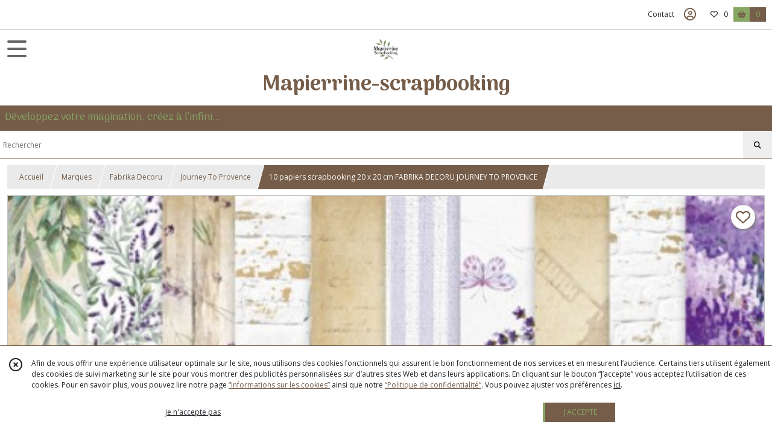

--- FILE ---
content_type: text/html; charset=UTF-8
request_url: https://mapierrine-scrapbooking.com/1230927-10-papiers-scrapbooking-20-x-20-cm-fabrika-decoru-journey-to-provence.html
body_size: 14069
content:
    <!DOCTYPE html>
<html class="no-js">
<head>
  <meta charset="utf-8">
  <title>10 papiers scrapbooking 20 x 20 cm FABRIKA DECORU JOURNEY TO PROVENCE | Mapierrine-scrapbooking</title>
  <meta name="viewport" content="width=device-width, initial-scale=1">
                
      <meta property="og:type" content="product" />
  <meta property="og:url" content="https://mapierrine-scrapbooking.com/1230927-10-papiers-scrapbooking-20-x-20-cm-fabrika-decoru-journey-to-provence.html" />
  <meta property="og:title" content="10 papiers scrapbooking 20 x 20 cm FABRIKA DECORU JOURNEY TO PROVENCE" />
  <meta property="og:description" content=". 10 PAPIERS + 1 papier de motifs à découper . Marque : FABRIKA DECORU. Collection : JOURNEY TO PROVENCE. Format : 20 x 20 cm . Grammage : 200 g/m2...." />
  <meta property="og:image" content="https://eproshopping.cloud/media/1cb0f1f45b0c83acff524a5a9f3f11f60ef28862/produit/f91a3cc77320e70e4e7c2340cd4376aa1caeaaa3.jpeg" />
  <meta property="og:site_name" content="Mapierrine-scrapbooking" />
                        <meta name="p:domain_verify" content="32dde0b4dabef6ac6b412c14c20ec6fc" />
                <script>
    document.documentElement.className = document.documentElement.className.replace(/\bno-js\b/,'js');
  </script>
  <link href="https://fonts.googleapis.com/css2?family=Open+Sans:wght@300..800" rel="stylesheet" type="text/css">
          <link href="https://fonts.googleapis.com/css2?family=Arima:wght@100..700" rel="stylesheet" type="text/css">
      <link rel="stylesheet" href="/build/997.ba563669.css"><link rel="stylesheet" href="/build/834.16e61b03.css"><link rel="stylesheet" href="/build/80.34683c74.css"><link rel="stylesheet" href="/build/frontend.1fc37339.css">
  <link rel="stylesheet" href="/theme/css/theme_6818_8089ca32.css" media="screen">
                          
  <script src="/build/runtime.a75ddfe5.js" defer></script><script src="/build/406.a97bfe4f.js" defer></script><script src="/build/997.8d0fd1da.js" defer></script><script src="/build/923.0164837a.js" defer></script><script src="/build/834.74802303.js" defer></script><script src="/build/80.8bac68f7.js" defer></script><script src="/build/110.01a93047.js" defer></script><script src="/build/609.a2a9851b.js" defer></script><script src="/build/frontend.16e0848b.js" defer></script>
    <script>
        document.addEventListener('DOMContentLoaded', function() {
      initProductPage('\u007B\u0022functionalPriceExtension\u0022\u003A\u0022included\u0022\u007D', '\u007B\u0022customizationConfig\u0022\u003A\u005B\u005D,\u0022pricing\u0022\u003A\u005B\u007B\u0022threshold\u0022\u003A1,\u0022frequency\u0022\u003A\u0022none\u0022,\u0022amount\u0022\u003A4.5,\u0022amountWithTax\u0022\u003A4.5,\u0022discountAmount\u0022\u003A0.0,\u0022discountAmountWithTax\u0022\u003A0.0,\u0022discountKind\u0022\u003A\u0022none\u0022,\u0022discountRate\u0022\u003A0.0,\u0022discountSource\u0022\u003A\u0022none\u0022,\u0022discounts\u0022\u003A\u005B\u005D,\u0022taxes\u0022\u003A\u005B\u007B\u0022type\u0022\u003A\u0022vat\u0022,\u0022amount\u0022\u003A0.0,\u0022rate\u0022\u003A0.0\u007D\u005D\u007D\u005D,\u0022inventories\u0022\u003A\u005B\u007B\u0022id\u0022\u003Anull,\u0022sku\u0022\u003Anull,\u0022availability\u0022\u003A\u0022in_stock\u0022,\u0022displayMode\u0022\u003A\u0022info_and_quantity\u0022,\u0022inventoryMode\u0022\u003A\u0022based_on_stock\u0022,\u0022onDemandDelay\u0022\u003A0,\u0022onDemandText\u0022\u003Anull,\u0022stockQuantity\u0022\u003A2,\u0022storageLocation\u0022\u003Anull,\u0022preparationTime\u0022\u003A0,\u0022eligibleForRestockNotifications\u0022\u003Afalse\u007D\u005D,\u0022id\u0022\u003A\u00221230927\u0022,\u0022title\u0022\u003A\u002210\u0020papiers\u0020scrapbooking\u002020\u0020x\u002020\u0020cm\u0020FABRIKA\u0020DECORU\u0020JOURNEY\u0020TO\u0020PROVENCE\u0022,\u0022reference\u0022\u003Anull,\u0022description\u0022\u003A\u0022\u003Cp\u003E\u0026nbsp\u003B\u003C\\\/p\u003E\\r\\n\u003Cdiv\u003E\u003Cstrong\u003E10\u0020PAPIERS\u003C\\\/strong\u003E\u0020\u002B\u0020\u003Cstrong\u003E1\u0020papier\u0020de\u0020motifs\u0020\u0026agrave\u003B\u0020d\u0026eacute\u003Bcouper\u0026nbsp\u003B\u003C\\\/strong\u003E\u003Cbr\u0020\\\/\u003E\u003Cbr\u0020\\\/\u003EMarque\u0020\u003A\u0020\u003Cstrong\u003EFABRIKA\u0020DECORU\u003C\\\/strong\u003E\u003Cbr\u0020\\\/\u003E\u003Cbr\u0020\\\/\u003ECollection\u0020\u003A\u003Cstrong\u003E\u0020JOURNEY\u0020TO\u0020PROVENCE\u003C\\\/strong\u003E\u003Cbr\u0020\\\/\u003E\u003Cbr\u0020\\\/\u003EFormat\u0020\u003A\u0020\u003Cstrong\u003E20\u0020x\u002020\u0020cm\u003C\\\/strong\u003E\u0020\u003Cbr\u0020\\\/\u003E\u003Cbr\u0020\\\/\u003EGrammage\u0020\u003A\u0020\u003Cstrong\u003E200\u0020g\\\/m2\u003C\\\/strong\u003E\u003Cbr\u0020\\\/\u003E\u003Cbr\u0020\\\/\u003EImprim\u0026eacute\u003Bs\u0020\u003Cstrong\u003Edeux\u0020c\u0026ocirc\u003Bt\u0026eacute\u003Bs\u003C\\\/strong\u003E,\u0020avec\u0020motifs\u0020diff\u0026eacute\u003Brents\u003Cbr\u0020\\\/\u003E\u003Cbr\u0020\\\/\u003EPour\u0020tous\u0020vos\u0020travaux\u0020de\u0020scrapbooking\u003Cbr\u0020\\\/\u003E\u003Cbr\u0020\\\/\u003E\u003C\\\/div\u003E\u0022,\u0022shortDescription\u0022\u003Anull,\u0022position\u0022\u003A0,\u0022category\u0022\u003A\u0022id\u007E356711\u0022,\u0022mediaObjects\u0022\u003A\u005B\u0022id\u007E2897299\u0022,\u0022id\u007E2897305\u0022,\u0022id\u007E2897306\u0022,\u0022id\u007E2897307\u0022,\u0022id\u007E2897309\u0022,\u0022id\u007E2897310\u0022,\u0022id\u007E2897311\u0022,\u0022id\u007E2897312\u0022,\u0022id\u007E2897313\u0022,\u0022id\u007E2897314\u0022,\u0022id\u007E2897315\u0022,\u0022id\u007E2897316\u0022\u005D,\u0022isOptionRequired\u0022\u003Afalse,\u0022optionHelper\u0022\u003A\u0022\u0022,\u0022optionLabel\u0022\u003A\u0022\u0022,\u0022options\u0022\u003A\u005B\u005D\u007D', '\u005B\u005D');
          });
  </script>
</head>
<body>

      
<header class="t_A07 ">
  <div class="HeaderTop">
    <div class="wrapper">
      <div class="main">
              </div>
      <div class="aside">
                  
        <ul>
                      <li class="contact">
              <a href="/contactez-nous">Contact</a>
            </li>
                                                                                        <li class="login">
                    <a class="js-adv-modal-open" href="/login" aria-label="Espace client">
                      <span class="far fa-user-circle"></span>
                    </a>
                  </li>
                                                                    <li class="favorite">
                <a href="/espace-client/mes-favoris">
                  <div class="icon"><span class="fa-regular fa-heart"></span></div>
                  <div class="counter js-favoriteTotal-total-products">0</div>
                </a>
              </li>
                                      <li class="cart">
                <a href="/panier">
                  <div class="icon"><span class="fas fa-shopping-basket"></span></div>
                  <div class="counter js-cartTotal-total-products">0</div>
                </a>
              </li>
                              </ul>
      </div>
    </div>
  </div>
  <div class="HeaderMiddle ">
    <div class="wrapper">
      <div id="header-menu-mobile-toggle">
        <span>Toggle Menu</span>
      </div>
      <div class="main">
        <a href="/">
          <img src="https://eproshopping.cloud/media/1cb0f1f45b0c83acff524a5a9f3f11f60ef28862/logo/63598c28389fed029cd711181614138fb03dfce3.jpg" class="js-PreviewLogo">
          <div>
                                          <div class="title es-custom-fg1 es-custom-f1 es-custom-fs-title js-PreviewTitle">Mapierrine-scrapbooking</div>
                                                    <div class="baseline es-custom-fg1 es-custom-f1 es-custom-fs-small js-PreviewBaseline">Développez votre imagination, créez à l&#039;infini...</div>
                      </div>
        </a>
      </div>
      <div class="aside">
        <ul>
          <li>
            <div class="search-form">
              <input type="search" data-url="/catalogue" placeholder="Rechercher">
              <button aria-label="Rechercher"><i class="fas fa-search"></i></button>
            </div>
          </li>
                                              <li class="login">
                <a class="js-adv-modal-open" href="/login" aria-label="Espace client">
                  <div class="icon"><span class="fas fa-user"></span></div>
                </a>
              </li>
                                            <li class="cart">
              <a href="/panier">
                <div class="icon"><span class="fas fa-shopping-cart"></span></div>
                <div class="counter js-cartTotal-total-products">0</div>
              </a>
            </li>
                  </ul>
      </div>
    </div>
  </div>
    <nav class="Menu t_C01">
  <div>
    <ul class="level-0 " >
                    <li>
                              <a href="/catalogue">
                            <span class="text">TOUS NOS PRODUITS</span>
                              <span class="fa-solid fa-chevron-right"></span>
                          </a>
                                    <ul class="level-1 display-left" style="display:none">
      <li class="MobileHeaderMenu">
              <a href="/catalogue">
                    <span class="text">TOUS NOS PRODUITS</span>
        </a>
          </li>
                    <li>
                              <a href="/catalogue/356981-Bonnes-affaires">
                            <span class="text">Bonnes affaires</span>
                              <span class="fa-solid fa-chevron-right"></span>
                          </a>
                                    <ul class="level-2 " >
      <li class="MobileHeaderMenu">
              <a href="/catalogue/356981-Bonnes-affaires">
                    <span class="text">Bonnes affaires</span>
        </a>
          </li>
                    <li>
                              <a href="/catalogue/356982-Papiers-scrapbooking">
                            <span class="text">Papiers scrapbooking</span>
                          </a>
                                </li>
                      <li>
                              <a href="/catalogue/356983-Boutons">
                            <span class="text">Boutons</span>
                          </a>
                                </li>
                      <li>
                              <a href="/catalogue/356984-Pochoirs">
                            <span class="text">Pochoirs</span>
                          </a>
                                </li>
                      <li>
                              <a href="/catalogue/356985-Autres">
                            <span class="text">Autres</span>
                          </a>
                                </li>
      </ul>
              </li>
                      <li>
                              <a href="/catalogue/309113-SERVIETTES-EN-PAPIER">
                            <span class="text">SERVIETTES EN PAPIER</span>
                              <span class="fa-solid fa-chevron-right"></span>
                          </a>
                                    <ul class="level-2 " >
      <li class="MobileHeaderMenu">
              <a href="/catalogue/309113-SERVIETTES-EN-PAPIER">
                    <span class="text">SERVIETTES EN PAPIER</span>
        </a>
          </li>
                    <li>
                              <a href="/catalogue/309213-Serviettes-en-papier-Animaux">
                            <span class="text">Serviettes en papier Animaux</span>
                          </a>
                                </li>
                      <li>
                              <a href="/catalogue/318457-Serviettes-en-papier-Asie">
                            <span class="text">Serviettes en papier Asie</span>
                          </a>
                                </li>
                      <li>
                              <a href="/catalogue/57823-divers">
                            <span class="text">Serviettes en papier Divers</span>
                          </a>
                                </li>
                      <li>
                              <a href="/catalogue/317825-Serviettes-en-papier-Enfant">
                            <span class="text">Serviettes en papier Enfant</span>
                          </a>
                                </li>
                      <li>
                              <a href="/catalogue/57819-fleurs">
                            <span class="text">Serviettes en papier Fleur</span>
                          </a>
                                </li>
                      <li>
                              <a href="/catalogue/312436-Serviettes-en-papier-Fruits">
                            <span class="text">Serviettes en papier Fruits</span>
                          </a>
                                </li>
                      <li>
                              <a href="/catalogue/317816-Serviettes-en-papier-legumes">
                            <span class="text">Serviettes en papier légumes</span>
                          </a>
                                </li>
                      <li>
                              <a href="/catalogue/309122-Serviettes-papier-Maritime">
                            <span class="text">Serviettes papier Maritime</span>
                          </a>
                                </li>
                      <li>
                              <a href="/catalogue/310986-Serviettes-en-papier-Nature">
                            <span class="text">Serviettes en papier Nature</span>
                          </a>
                                </li>
                      <li>
                              <a href="/catalogue/312457-Serviettes-en-papier-Noel">
                            <span class="text">Serviettes en papier Noel</span>
                          </a>
                                </li>
                      <li>
                              <a href="/catalogue/309124-Serviettes-en-papier-Oiseaux">
                            <span class="text">Serviettes en papier Oiseaux</span>
                          </a>
                                </li>
                      <li>
                              <a href="/catalogue/317831-Serviettes-en-papier-Papillon">
                            <span class="text">Serviettes en papier Papillon</span>
                          </a>
                                </li>
                      <li>
                              <a href="/catalogue/312570-Serviettes-en-papier-Provence">
                            <span class="text">Serviettes en papier Provence</span>
                          </a>
                                </li>
                      <li>
                              <a href="/catalogue/309118-Serviettes-en-papier-Vintage">
                            <span class="text">Serviettes en papier Vintage</span>
                          </a>
                                </li>
                      <li>
                              <a href="/catalogue/359376-Serviettes-en-papier-Paques">
                            <span class="text">Serviettes en papier Pâques</span>
                          </a>
                                </li>
                      <li>
                              <a href="/catalogue/76671-serviettes-papier-20-x-20-cm">
                            <span class="text">Serviettes papier 20 x 20 cm</span>
                          </a>
                                </li>
                      <li>
                              <a href="/catalogue/351408-Fin-de-serie">
                            <span class="text">Fin de série</span>
                          </a>
                                </li>
      </ul>
              </li>
                      <li>
                              <a href="/catalogue/356653-Marques">
                            <span class="text">Marques</span>
                              <span class="fa-solid fa-chevron-right"></span>
                          </a>
                                    <ul class="level-2 " >
      <li class="MobileHeaderMenu">
              <a href="/catalogue/356653-Marques">
                    <span class="text">Marques</span>
        </a>
          </li>
                    <li>
                              <a href="/catalogue/356673-Craft-O-Clock">
                            <span class="text">Craft O&#039;Clock</span>
                              <span class="fa-solid fa-chevron-right"></span>
                          </a>
                                    <ul class="level-3 " >
      <li class="MobileHeaderMenu">
              <a href="/catalogue/356673-Craft-O-Clock">
                    <span class="text">Craft O&#039;Clock</span>
        </a>
          </li>
                    <li>
                              <a href="/catalogue/356674-Summer-Adventures">
                            <span class="text">Summer Adventures</span>
                          </a>
                                </li>
                      <li>
                              <a href="/catalogue/356675-Emerald-Tales">
                            <span class="text">Emerald Tales</span>
                          </a>
                                </li>
                      <li>
                              <a href="/catalogue/356676-Heritage-Whispers">
                            <span class="text">Heritage Whispers</span>
                          </a>
                                </li>
                      <li>
                              <a href="/catalogue/356677-Vintage-Heaven">
                            <span class="text">Vintage Heaven</span>
                          </a>
                                </li>
                      <li>
                              <a href="/catalogue/356678-Rose-Emotions">
                            <span class="text">Rose Emotions</span>
                          </a>
                                </li>
                      <li>
                              <a href="/catalogue/356679-Its-My-Party">
                            <span class="text">Its My Party</span>
                          </a>
                                </li>
                      <li>
                              <a href="/catalogue/356680-Heart-Of-The-Sun">
                            <span class="text">Heart Of The Sun</span>
                          </a>
                                </li>
                      <li>
                              <a href="/catalogue/356681-Christmas-Everywhere">
                            <span class="text">Christmas Everywhere</span>
                          </a>
                                </li>
                      <li>
                              <a href="/catalogue/356682-Autres-collections">
                            <span class="text">Autres collections de papiers</span>
                              <span class="fa-solid fa-chevron-right"></span>
                          </a>
                                    <ul class="level-4 " >
      <li class="MobileHeaderMenu">
              <a href="/catalogue/356682-Autres-collections">
                    <span class="text">Autres collections de papiers</span>
        </a>
          </li>
                    <li>
                              <a href="/catalogue/356683-Papiers-30-x-30-cm">
                            <span class="text">Papiers 30 x 30 cm</span>
                          </a>
                                </li>
                      <li>
                              <a href="/catalogue/356684-Papiers-20-x-20-cm">
                            <span class="text">Papiers 20 x 20 cm</span>
                          </a>
                                </li>
      </ul>
              </li>
                      <li>
                              <a href="/catalogue/356686-Autres-Die-Cuts-a-decouper">
                            <span class="text">Autres Die Cuts à découper</span>
                          </a>
                                </li>
      </ul>
              </li>
                      <li>
                              <a href="/catalogue/356687-Fabrika-Decoru">
                            <span class="text">Fabrika Decoru</span>
                              <span class="fa-solid fa-chevron-right"></span>
                          </a>
                                    <ul class="level-3 " >
      <li class="MobileHeaderMenu">
              <a href="/catalogue/356687-Fabrika-Decoru">
                    <span class="text">Fabrika Decoru</span>
        </a>
          </li>
                    <li>
                              <a href="/catalogue/356709-Botany-Exotic">
                            <span class="text">Botany Exotic</span>
                          </a>
                                </li>
                      <li>
                              <a href="/catalogue/357261-Boho-Baby-Boy">
                            <span class="text">Boho Baby Boy</span>
                          </a>
                                </li>
                      <li>
                              <a href="/catalogue/357260-Boho-Baby-Girl">
                            <span class="text">Boho Baby Girl</span>
                          </a>
                                </li>
                      <li>
                              <a href="/catalogue/356698-Country-Winter">
                            <span class="text">Country Winter</span>
                          </a>
                                </li>
                      <li>
                              <a href="/catalogue/356693-Dinosauria">
                            <span class="text">Dinosauria</span>
                          </a>
                                </li>
                      <li>
                              <a href="/catalogue/357259-Family-Heritage">
                            <span class="text">Family Heritage</span>
                          </a>
                                </li>
                      <li>
                              <a href="/catalogue/356703-Floral-Sentiments">
                            <span class="text">Floral Sentiments</span>
                          </a>
                                </li>
                      <li>
                              <a href="/catalogue/356702-Forest-Life">
                            <span class="text">Forest Life</span>
                          </a>
                                </li>
                      <li>
                              <a href="/catalogue/357262-Funny-Fox-Boy">
                            <span class="text">Funny Fox Boy</span>
                          </a>
                                </li>
                      <li>
                              <a href="/catalogue/357263-Funny-Fox-Girl">
                            <span class="text">Funny Fox Girl</span>
                          </a>
                                </li>
                      <li>
                              <a href="/catalogue/356700-Happy-Mouse-Day">
                            <span class="text">Happy Mouse Day</span>
                          </a>
                                </li>
                      <li>
                              <a href="/catalogue/356704-Inspired-By-Ukraine">
                            <span class="text">Inspired By Ukraine</span>
                          </a>
                                </li>
                      <li>
                              <a href="/catalogue/356711-Journey-To-Provence">
                            <span class="text">Journey To Provence</span>
                          </a>
                                </li>
                      <li>
                              <a href="/catalogue/356699-Miracle-Flowers">
                            <span class="text">Miracle Flowers</span>
                          </a>
                                </li>
                      <li>
                              <a href="/catalogue/357278-My-Little-Panda">
                            <span class="text">My Little Panda</span>
                          </a>
                                </li>
                      <li>
                              <a href="/catalogue/356708-Nostalgia">
                            <span class="text">Nostalgia</span>
                          </a>
                                </li>
                      <li>
                              <a href="/catalogue/357271-Nostalgic-Christmas">
                            <span class="text">Nostalgic Christmas</span>
                          </a>
                                </li>
                      <li>
                              <a href="/catalogue/356695-Peony-Garden">
                            <span class="text">Peony Garden</span>
                          </a>
                                </li>
                      <li>
                              <a href="/catalogue/356696-Peony-Passion">
                            <span class="text">Peony Passion</span>
                          </a>
                                </li>
                      <li>
                              <a href="/catalogue/356697-Safari-For-Kids">
                            <span class="text">Safari For Kids</span>
                          </a>
                                </li>
                      <li>
                              <a href="/catalogue/357258-Sea-of-dreams">
                            <span class="text">Sea of dreams</span>
                          </a>
                                </li>
                      <li>
                              <a href="/catalogue/356710-Spring-Botanical-Story">
                            <span class="text">Spring Botanical Story</span>
                          </a>
                                </li>
                      <li>
                              <a href="/catalogue/357264-Spring-Inspiration">
                            <span class="text">Spring Inspiration</span>
                          </a>
                                </li>
                      <li>
                              <a href="/catalogue/356706-Summer-Botanical-Story">
                            <span class="text">Summer Botanical Story</span>
                          </a>
                                </li>
                      <li>
                              <a href="/catalogue/356707-Summer-Botanical-Diary">
                            <span class="text">Summer Botanical Diary</span>
                          </a>
                                </li>
                      <li>
                              <a href="/catalogue/356705-Say-Yes">
                            <span class="text">Say Yes</span>
                          </a>
                                </li>
                      <li>
                              <a href="/catalogue/356691-Sentimental-Story">
                            <span class="text">Sentimental Story</span>
                          </a>
                                </li>
                      <li>
                              <a href="/catalogue/356694-Tender-Spring">
                            <span class="text">Tender Spring</span>
                          </a>
                                </li>
                      <li>
                              <a href="/catalogue/356701-Where-Beauty-L-Ives">
                            <span class="text">Where Beauty L&#039;Ives</span>
                          </a>
                                </li>
                      <li>
                              <a href="/catalogue/356692-Walking-on-clouds">
                            <span class="text">Walking on clouds</span>
                          </a>
                                </li>
                      <li>
                              <a href="/catalogue/356688-Autres-papiers">
                            <span class="text">AUTRE COLLECTIONS DE PAPIERS</span>
                              <span class="fa-solid fa-chevron-right"></span>
                          </a>
                                    <ul class="level-4 " >
      <li class="MobileHeaderMenu">
              <a href="/catalogue/356688-Autres-papiers">
                    <span class="text">AUTRE COLLECTIONS DE PAPIERS</span>
        </a>
          </li>
                    <li>
                              <a href="/catalogue/356689-Papiers-30-x-30-cm">
                            <span class="text">Papiers 30 x 30 cm</span>
                          </a>
                                </li>
                      <li>
                              <a href="/catalogue/356690-Papiers-20-x-20-cm">
                            <span class="text">Papiers 20 x 20 cm</span>
                          </a>
                                </li>
      </ul>
              </li>
                      <li>
                              <a href="/catalogue/356712-Autres-collections-de-Die-Cuts">
                            <span class="text">AUTRES COLLECTIONS DE DIE CUTS</span>
                          </a>
                                </li>
                      <li>
                              <a href="/catalogue/356713-Die-Cuts-Cadres">
                            <span class="text">DIE CUTS CADRES</span>
                          </a>
                                </li>
                      <li>
                              <a href="/catalogue/356837-Plumes-embelissements">
                            <span class="text">PLUMES EMBELISSEMENTS</span>
                          </a>
                                </li>
                      <li>
                              <a href="/catalogue/356838-Clipboards">
                            <span class="text">CLIPBOARD</span>
                              <span class="fa-solid fa-chevron-right"></span>
                          </a>
                                    <ul class="level-4 " >
      <li class="MobileHeaderMenu">
              <a href="/catalogue/356838-Clipboards">
                    <span class="text">CLIPBOARD</span>
        </a>
          </li>
                    <li>
                              <a href="/catalogue/356839-Clipboards-bruts">
                            <span class="text">Clipboards bruts</span>
                          </a>
                                </li>
                      <li>
                              <a href="/catalogue/356840-Clipboards-dores">
                            <span class="text">Clipboards dorés</span>
                          </a>
                                </li>
      </ul>
              </li>
                      <li>
                              <a href="/catalogue/356841-Elements-a-decorer">
                            <span class="text">ELEMENTS A DECORER</span>
                          </a>
                                </li>
                      <li>
                              <a href="/catalogue/356842-Badges-embellissements">
                            <span class="text">BADGES EMBELLISSEMENTS</span>
                          </a>
                                </li>
                      <li>
                              <a href="/catalogue/356843-POCHOIRS">
                            <span class="text">POCHOIRS</span>
                              <span class="fa-solid fa-chevron-right"></span>
                          </a>
                                    <ul class="level-4 " >
      <li class="MobileHeaderMenu">
              <a href="/catalogue/356843-POCHOIRS">
                    <span class="text">POCHOIRS</span>
        </a>
          </li>
                    <li>
                              <a href="/catalogue/356844-Format-15-x-21-cm">
                            <span class="text">Format 15 x 21 cm</span>
                          </a>
                                </li>
                      <li>
                              <a href="/catalogue/356934-Format-30-x-30-cm">
                            <span class="text">Format 30 x 30 cm</span>
                          </a>
                                </li>
                      <li>
                              <a href="/catalogue/356935-Format-21-x-29-cm">
                            <span class="text">Format 21 x 29 cm</span>
                          </a>
                                </li>
      </ul>
              </li>
                      <li>
                              <a href="/catalogue/357244-STICKERS-COULEUR">
                            <span class="text">STICKERS COULEUR</span>
                          </a>
                                </li>
      </ul>
              </li>
                      <li>
                              <a href="/catalogue/356654-Forest-Tales">
                            <span class="text">Ciao Bella</span>
                              <span class="fa-solid fa-chevron-right"></span>
                          </a>
                                    <ul class="level-3 " >
      <li class="MobileHeaderMenu">
              <a href="/catalogue/356654-Forest-Tales">
                    <span class="text">Ciao Bella</span>
        </a>
          </li>
                    <li>
                              <a href="/catalogue/356655-Forest-Tales">
                            <span class="text">Forest Tales</span>
                          </a>
                                </li>
                      <li>
                              <a href="/catalogue/356763-Toy-Shop">
                            <span class="text">Toy Shop</span>
                          </a>
                                </li>
                      <li>
                              <a href="/catalogue/356764-Winter-Season">
                            <span class="text">Winter Season</span>
                          </a>
                                </li>
                      <li>
                              <a href="/catalogue/356656-Flower-Shop">
                            <span class="text">Flower Shop</span>
                          </a>
                                </li>
                      <li>
                              <a href="/catalogue/356746-Timeless-Moments">
                            <span class="text">Timeless Moments</span>
                          </a>
                                </li>
                      <li>
                              <a href="/catalogue/356657-Midnight-Spell">
                            <span class="text">Midnight Spell</span>
                          </a>
                                </li>
                      <li>
                              <a href="/catalogue/356658-Always-Forever">
                            <span class="text">Always &amp; Forever</span>
                          </a>
                                </li>
                      <li>
                              <a href="/catalogue/356659-Morning-in-Provence">
                            <span class="text">Morning in Provence</span>
                          </a>
                                </li>
                      <li>
                              <a href="/catalogue/356660-Farmhouse-Garden">
                            <span class="text">Farmhouse Garden</span>
                          </a>
                                </li>
                      <li>
                              <a href="/catalogue/356661-Autres-collections">
                            <span class="text">AUTRES COLLECTIONS PAPIERS 30 CM</span>
                          </a>
                                </li>
                      <li>
                              <a href="/catalogue/356941-PAPIERS-20-x-20-cm">
                            <span class="text">PAPIERS 20 x 20 cm</span>
                          </a>
                                </li>
                      <li>
                              <a href="/catalogue/356942-DIE-CUTS">
                            <span class="text">DIE CUTS</span>
                          </a>
                                </li>
                      <li>
                              <a href="/catalogue/346970-Ciao-Bella">
                            <span class="text">POCHOIRS</span>
                          </a>
                                </li>
                      <li>
                              <a href="/catalogue/356937-PAPIERS-21-X-29-7-cm">
                            <span class="text">PAPIERS 21 X 29.7 cm</span>
                          </a>
                                </li>
                      <li>
                              <a href="/catalogue/356940-PAPIER-VELUN">
                            <span class="text">PAPIER VELUN</span>
                          </a>
                                </li>
      </ul>
              </li>
                      <li>
                              <a href="/catalogue/356663-Mintay-By-Karola">
                            <span class="text">Mintay By Karola</span>
                              <span class="fa-solid fa-chevron-right"></span>
                          </a>
                                    <ul class="level-3 " >
      <li class="MobileHeaderMenu">
              <a href="/catalogue/356663-Mintay-By-Karola">
                    <span class="text">Mintay By Karola</span>
        </a>
          </li>
                    <li>
                              <a href="/catalogue/356664-Wildwood-Secrets">
                            <span class="text">Wildwood Secrets</span>
                          </a>
                                </li>
                      <li>
                              <a href="/catalogue/356665-Music-Garden">
                            <span class="text">Music Garden</span>
                          </a>
                                </li>
                      <li>
                              <a href="/catalogue/356666-See-You-In-Paris">
                            <span class="text">See You In Paris</span>
                          </a>
                                </li>
                      <li>
                              <a href="/catalogue/356667-By-The-Lake">
                            <span class="text">By The Lake</span>
                          </a>
                                </li>
                      <li>
                              <a href="/catalogue/356668-Photographer">
                            <span class="text">Photographer</span>
                          </a>
                                </li>
                      <li>
                              <a href="/catalogue/356669-Academia">
                            <span class="text">Academia</span>
                          </a>
                                </li>
                      <li>
                              <a href="/catalogue/356670-Lullaby-Lane">
                            <span class="text">Lullaby Lane</span>
                          </a>
                                </li>
                      <li>
                              <a href="/catalogue/356671-Autres-collections-papiers">
                            <span class="text">Autres collections papiers</span>
                          </a>
                                </li>
                      <li>
                              <a href="/catalogue/356672-Autre-collections-Die-Cuts">
                            <span class="text">Autre collections Die Cuts</span>
                          </a>
                                </li>
      </ul>
              </li>
                      <li>
                              <a href="/catalogue/356846-Stamperia">
                            <span class="text">Stamperia</span>
                              <span class="fa-solid fa-chevron-right"></span>
                          </a>
                                    <ul class="level-3 " >
      <li class="MobileHeaderMenu">
              <a href="/catalogue/356846-Stamperia">
                    <span class="text">Stamperia</span>
        </a>
          </li>
                    <li>
                              <a href="/catalogue/68761-stamperia">
                            <span class="text">MARQUE STAMPERIA</span>
                              <span class="fa-solid fa-chevron-right"></span>
                          </a>
                                    <ul class="level-4 " >
      <li class="MobileHeaderMenu">
              <a href="/catalogue/68761-stamperia">
                    <span class="text">MARQUE STAMPERIA</span>
        </a>
          </li>
                    <li>
                              <a href="/catalogue/76605-tampons-stamperia">
                            <span class="text">Tampons STAMPERIA</span>
                          </a>
                                </li>
                      <li>
                              <a href="/catalogue/76644-cartes-stamperia">
                            <span class="text">Cartes STAMPERIA</span>
                          </a>
                                </li>
                      <li>
                              <a href="/catalogue/76694-papiers-adhesifs-stamperia">
                            <span class="text">Papiers adhésifs STAMPERIA</span>
                          </a>
                                </li>
                      <li>
                              <a href="/catalogue/121005-moules-stamperia">
                            <span class="text">Moules STAMPERIA</span>
                          </a>
                                </li>
                      <li>
                              <a href="/catalogue/356946-Pochoirs-STAMPERIA">
                            <span class="text">Pochoirs STAMPERIA</span>
                          </a>
                                </li>
                      <li>
                              <a href="/catalogue/346983-Stamperia">
                            <span class="text">Papiers 30 x 30 cm</span>
                          </a>
                                </li>
                      <li>
                              <a href="/catalogue/347002-Stamperia">
                            <span class="text">Papiers 20 x 20 cm</span>
                          </a>
                                </li>
                      <li>
                              <a href="/catalogue/347006-Stamperia">
                            <span class="text">Dies Cuts</span>
                          </a>
                                </li>
                      <li>
                              <a href="/catalogue/356947-Papiers-de-riz-STAMPERIA">
                            <span class="text">Papiers de riz STAMPERIA</span>
                          </a>
                                </li>
      </ul>
              </li>
      </ul>
              </li>
                      <li>
                              <a href="/catalogue/346981-Scrap-Boys">
                            <span class="text">Scrap Boys</span>
                              <span class="fa-solid fa-chevron-right"></span>
                          </a>
                                    <ul class="level-3 " >
      <li class="MobileHeaderMenu">
              <a href="/catalogue/346981-Scrap-Boys">
                    <span class="text">Scrap Boys</span>
        </a>
          </li>
                    <li>
                              <a href="/catalogue/356860-Papiers-30-x-30-cm">
                            <span class="text">PAPIERS 30 x 30 cm</span>
                          </a>
                                </li>
                      <li>
                              <a href="/catalogue/356944-PAPIERS-20-X-20-CM">
                            <span class="text">PAPIERS 20 X 20 CM</span>
                          </a>
                                </li>
                      <li>
                              <a href="/catalogue/356864-DIE-CUTS">
                            <span class="text">DIE CUTS</span>
                          </a>
                                </li>
                      <li>
                              <a href="/catalogue/347013-Scrap-boys">
                            <span class="text">Scrap boys</span>
                          </a>
                                </li>
      </ul>
              </li>
                      <li>
                              <a href="/catalogue/346982-Scrapmir">
                            <span class="text">Scrapmir</span>
                              <span class="fa-solid fa-chevron-right"></span>
                          </a>
                                    <ul class="level-3 " >
      <li class="MobileHeaderMenu">
              <a href="/catalogue/346982-Scrapmir">
                    <span class="text">Scrapmir</span>
        </a>
          </li>
                    <li>
                              <a href="/catalogue/356931-PAPIER-30-X-30-CM">
                            <span class="text">PAPIERS 30 X 30 CM</span>
                          </a>
                                </li>
                      <li>
                              <a href="/catalogue/356932-PAPIERS-20-X-20-CM">
                            <span class="text">PAPIERS 20 X 20 CM</span>
                          </a>
                                </li>
                      <li>
                              <a href="/catalogue/356933-DIE-CUTS">
                            <span class="text">DIE CUTS</span>
                          </a>
                                </li>
                      <li>
                              <a href="/catalogue/356945-BADGES">
                            <span class="text">BADGES</span>
                          </a>
                                </li>
      </ul>
              </li>
                      <li>
                              <a href="/catalogue/356948-ALCHEMY-OF-ART">
                            <span class="text">ALCHEMY OF ART</span>
                              <span class="fa-solid fa-chevron-right"></span>
                          </a>
                                    <ul class="level-3 " >
      <li class="MobileHeaderMenu">
              <a href="/catalogue/356948-ALCHEMY-OF-ART">
                    <span class="text">ALCHEMY OF ART</span>
        </a>
          </li>
                    <li>
                              <a href="/catalogue/356949-PAPIERS-30-x-30-cm">
                            <span class="text">PAPIERS 30 x 30 cm</span>
                          </a>
                                </li>
                      <li>
                              <a href="/catalogue/356950-PAPIERS-20-x-20-cm">
                            <span class="text">PAPIERS 20 x 20 cm</span>
                          </a>
                                </li>
      </ul>
              </li>
                      <li>
                              <a href="/catalogue/356959-Lemoncraft">
                            <span class="text">Lemoncraft</span>
                              <span class="fa-solid fa-chevron-right"></span>
                          </a>
                                    <ul class="level-3 " >
      <li class="MobileHeaderMenu">
              <a href="/catalogue/356959-Lemoncraft">
                    <span class="text">Lemoncraft</span>
        </a>
          </li>
                    <li>
                              <a href="/catalogue/356960-Papiers-30-x-30-cm">
                            <span class="text">Papiers 30 x 30 cm</span>
                          </a>
                                </li>
                      <li>
                              <a href="/catalogue/356961-Papiers-20-x-20-cm">
                            <span class="text">Papiers 20 x 20 cm</span>
                          </a>
                                </li>
                      <li>
                              <a href="/catalogue/356966-Papiers-15-x-15-cm">
                            <span class="text">Papiers 15 x 15 cm</span>
                          </a>
                                </li>
                      <li>
                              <a href="/catalogue/356967-Papiers-15-x-31-cm">
                            <span class="text">Papiers 15 x 31 cm</span>
                          </a>
                                </li>
                      <li>
                              <a href="/catalogue/356968-Papiers-21-x-29-7-cm">
                            <span class="text">Papiers 21 x 29.7 cm</span>
                          </a>
                                </li>
      </ul>
              </li>
                      <li>
                              <a href="/catalogue/356971-Decorer">
                            <span class="text">Decorer</span>
                              <span class="fa-solid fa-chevron-right"></span>
                          </a>
                                    <ul class="level-3 " >
      <li class="MobileHeaderMenu">
              <a href="/catalogue/356971-Decorer">
                    <span class="text">Decorer</span>
        </a>
          </li>
                    <li>
                              <a href="/catalogue/356972-Papiers-15-x-15-cm">
                            <span class="text">Papiers 15 x 15 cm</span>
                          </a>
                                </li>
                      <li>
                              <a href="/catalogue/356977-Papiers-20-x-20-cm">
                            <span class="text">Papiers 20 x 20 cm</span>
                          </a>
                                </li>
      </ul>
              </li>
                      <li>
                              <a href="/catalogue/356973-ITD-Collection">
                            <span class="text">ITD Collection</span>
                              <span class="fa-solid fa-chevron-right"></span>
                          </a>
                                    <ul class="level-3 " >
      <li class="MobileHeaderMenu">
              <a href="/catalogue/356973-ITD-Collection">
                    <span class="text">ITD Collection</span>
        </a>
          </li>
                    <li>
                              <a href="/catalogue/356974-Papiers-21-x-29-7-cm">
                            <span class="text">Papiers 21 x 29.7 cm</span>
                          </a>
                                </li>
                      <li>
                              <a href="/catalogue/356978-Papiers-30-x-30-cm">
                            <span class="text">Papiers 30 x 30 cm</span>
                          </a>
                                </li>
                      <li>
                              <a href="/catalogue/356979-Tags">
                            <span class="text">Tags</span>
                          </a>
                                </li>
      </ul>
              </li>
                      <li>
                              <a href="/catalogue/356975-13-rts">
                            <span class="text">13@rts</span>
                              <span class="fa-solid fa-chevron-right"></span>
                          </a>
                                    <ul class="level-3 " >
      <li class="MobileHeaderMenu">
              <a href="/catalogue/356975-13-rts">
                    <span class="text">13@rts</span>
        </a>
          </li>
                    <li>
                              <a href="/catalogue/356976-Papiers-30-x-30-cm">
                            <span class="text">Papiers 30 x 30 cm</span>
                          </a>
                                </li>
                      <li>
                              <a href="/catalogue/356980-Die-cuts">
                            <span class="text">Die cuts</span>
                          </a>
                                </li>
      </ul>
              </li>
      </ul>
              </li>
                      <li>
                              <a href="/catalogue/346975-PAPIERS-SCRAPBOOKING">
                            <span class="text">PAPIERS SCRAPBOOKING.</span>
                              <span class="fa-solid fa-chevron-right"></span>
                          </a>
                                    <ul class="level-2 " >
      <li class="MobileHeaderMenu">
              <a href="/catalogue/346975-PAPIERS-SCRAPBOOKING">
                    <span class="text">PAPIERS SCRAPBOOKING.</span>
        </a>
          </li>
                    <li>
                              <a href="/catalogue/346976-Format-30-x-30-cm">
                            <span class="text">Format 30 x 30 cm</span>
                              <span class="fa-solid fa-chevron-right"></span>
                          </a>
                                    <ul class="level-3 " >
      <li class="MobileHeaderMenu">
              <a href="/catalogue/346976-Format-30-x-30-cm">
                    <span class="text">Format 30 x 30 cm</span>
        </a>
          </li>
                    <li>
                              <a href="/catalogue/347077-Prima-Marketing">
                            <span class="text">Prima Marketing</span>
                          </a>
                                </li>
                      <li>
                              <a href="/catalogue/346984-Piatek">
                            <span class="text">Piatek</span>
                          </a>
                                </li>
                      <li>
                              <a href="/catalogue/346987-Heaven">
                            <span class="text">Heaven</span>
                          </a>
                                </li>
                      <li>
                              <a href="/catalogue/346992-Lexi-Design">
                            <span class="text">Lexi Design</span>
                          </a>
                                </li>
                      <li>
                              <a href="/catalogue/346994-Reprint">
                            <span class="text">Reprint</span>
                          </a>
                                </li>
                      <li>
                              <a href="/catalogue/347020-Laserowe-Love">
                            <span class="text">Laserowe Love</span>
                          </a>
                                </li>
                      <li>
                              <a href="/catalogue/347076-Memory-Place">
                            <span class="text">Memory Place</span>
                          </a>
                                </li>
                      <li>
                              <a href="/catalogue/347033-Autres-marques">
                            <span class="text">Autres marques</span>
                          </a>
                                </li>
      </ul>
              </li>
                      <li>
                              <a href="/catalogue/346995-Format-20-x-20-cm">
                            <span class="text">Format 20 x 20 cm</span>
                              <span class="fa-solid fa-chevron-right"></span>
                          </a>
                                    <ul class="level-3 " >
      <li class="MobileHeaderMenu">
              <a href="/catalogue/346995-Format-20-x-20-cm">
                    <span class="text">Format 20 x 20 cm</span>
        </a>
          </li>
                    <li>
                              <a href="/catalogue/347365-Autres-marques">
                            <span class="text">Autres marques</span>
                          </a>
                                </li>
      </ul>
              </li>
                      <li>
                              <a href="/catalogue/347080-Format-21-x-29-7-cm">
                            <span class="text">Format 21 x 29.7 cm</span>
                          </a>
                                </li>
                      <li>
                              <a href="/catalogue/347079-Format-15-x-15-cm">
                            <span class="text">Format 15 x 15 cm</span>
                              <span class="fa-solid fa-chevron-right"></span>
                          </a>
                                    <ul class="level-3 " >
      <li class="MobileHeaderMenu">
              <a href="/catalogue/347079-Format-15-x-15-cm">
                    <span class="text">Format 15 x 15 cm</span>
        </a>
          </li>
                    <li>
                              <a href="/catalogue/347086-Studio-light">
                            <span class="text">Studio light</span>
                          </a>
                                </li>
      </ul>
              </li>
      </ul>
              </li>
                      <li>
                              <a href="/catalogue/346585-Feuilles-de-papier-de-riz">
                            <span class="text">FEUILLES DE PAPIER DE RIZ</span>
                              <span class="fa-solid fa-chevron-right"></span>
                          </a>
                                    <ul class="level-2 " >
      <li class="MobileHeaderMenu">
              <a href="/catalogue/346585-Feuilles-de-papier-de-riz">
                    <span class="text">FEUILLES DE PAPIER DE RIZ</span>
        </a>
          </li>
                    <li>
                              <a href="/catalogue/346586-Format-A-4">
                            <span class="text">AB Studio</span>
                          </a>
                                </li>
                      <li>
                              <a href="/catalogue/346588-ITD-Collection">
                            <span class="text">ITD Collection</span>
                          </a>
                                </li>
                      <li>
                              <a href="/catalogue/346589-Ciao-Bella">
                            <span class="text">Ciao Bella</span>
                          </a>
                                </li>
                      <li>
                              <a href="/catalogue/346597-Paper-Designs">
                            <span class="text">Paper Designs</span>
                          </a>
                                </li>
                      <li>
                              <a href="/catalogue/346653-Studiolight">
                            <span class="text">Studiolight</span>
                          </a>
                                </li>
                      <li>
                              <a href="/catalogue/347034-Craft-O-Clock">
                            <span class="text">Craft O&#039;Clock</span>
                          </a>
                                </li>
                      <li>
                              <a href="/catalogue/347040-Autres">
                            <span class="text">Autres</span>
                          </a>
                                </li>
      </ul>
              </li>
                      <li>
                              <a href="/catalogue/346964-POCHOIRS">
                            <span class="text">POCHOIRS</span>
                              <span class="fa-solid fa-chevron-right"></span>
                          </a>
                                    <ul class="level-2 " >
      <li class="MobileHeaderMenu">
              <a href="/catalogue/346964-POCHOIRS">
                    <span class="text">POCHOIRS</span>
        </a>
          </li>
                    <li>
                              <a href="/catalogue/346968-13-rts">
                            <span class="text">13@rts</span>
                          </a>
                                </li>
      </ul>
              </li>
                      <li>
                              <a href="/catalogue/347041-STICKERS">
                            <span class="text">STICKERS.</span>
                              <span class="fa-solid fa-chevron-right"></span>
                          </a>
                                    <ul class="level-2 " >
      <li class="MobileHeaderMenu">
              <a href="/catalogue/347041-STICKERS">
                    <span class="text">STICKERS.</span>
        </a>
          </li>
                    <li>
                              <a href="/catalogue/347042-Peel-Off">
                            <span class="text">Peel Off</span>
                              <span class="fa-solid fa-chevron-right"></span>
                          </a>
                                    <ul class="level-3 " >
      <li class="MobileHeaderMenu">
              <a href="/catalogue/347042-Peel-Off">
                    <span class="text">Peel Off</span>
        </a>
          </li>
                    <li>
                              <a href="/catalogue/347043-Dore">
                            <span class="text">Doré</span>
                          </a>
                                </li>
                      <li>
                              <a href="/catalogue/347044-Argente">
                            <span class="text">Argenté</span>
                          </a>
                                </li>
                      <li>
                              <a href="/catalogue/347045-Embosse">
                            <span class="text">Embossé</span>
                          </a>
                                </li>
      </ul>
              </li>
                      <li>
                              <a href="/catalogue/347046-Couleur">
                            <span class="text">Couleur</span>
                              <span class="fa-solid fa-chevron-right"></span>
                          </a>
                                    <ul class="level-3 " >
      <li class="MobileHeaderMenu">
              <a href="/catalogue/347046-Couleur">
                    <span class="text">Couleur</span>
        </a>
          </li>
                    <li>
                              <a href="/catalogue/347047-Fabrika-Decoru">
                            <span class="text">Fabrika Décoru</span>
                          </a>
                                </li>
                      <li>
                              <a href="/catalogue/347048-AB-Studio">
                            <span class="text">AB Studio</span>
                          </a>
                                </li>
      </ul>
              </li>
      </ul>
              </li>
                      <li>
                              <a href="/catalogue/336461-DIE-DE-MATRICE">
                            <span class="text">MATRICE DE DECOUPE</span>
                          </a>
                                </li>
                      <li>
                              <a href="/catalogue/119644-embossage">
                            <span class="text">Embossing folder</span>
                              <span class="fa-solid fa-chevron-right"></span>
                          </a>
                                    <ul class="level-2 " >
      <li class="MobileHeaderMenu">
              <a href="/catalogue/119644-embossage">
                    <span class="text">Embossing folder</span>
        </a>
          </li>
                    <li>
                              <a href="/catalogue/277934-MARQUE-NELLIE-S-CHOICE">
                            <span class="text">MARQUE NELLIE&#039;S CHOICE</span>
                          </a>
                                </li>
      </ul>
              </li>
                      <li>
                              <a href="/catalogue/277936-Tampons-transparents">
                            <span class="text">TAMPONS TRANSPARENTS</span>
                          </a>
                                </li>
                      <li>
                              <a href="/catalogue/147189-perles">
                            <span class="text">PERLES</span>
                              <span class="fa-solid fa-chevron-right"></span>
                          </a>
                                    <ul class="level-2 " >
      <li class="MobileHeaderMenu">
              <a href="/catalogue/147189-perles">
                    <span class="text">PERLES</span>
        </a>
          </li>
                    <li>
                              <a href="/catalogue/322173-Perles-en-pierre-naturelle">
                            <span class="text">Perles PIERRE NATURELLE</span>
                          </a>
                                </li>
                      <li>
                              <a href="/catalogue/322203-Perles-OEIL-DE-TIGRE">
                            <span class="text">Perles OEIL DE TIGRE</span>
                          </a>
                                </li>
                      <li>
                              <a href="/catalogue/322199-Perles-JASPE">
                            <span class="text">Perles  JASPE</span>
                              <span class="fa-solid fa-chevron-right"></span>
                          </a>
                                    <ul class="level-3 " >
      <li class="MobileHeaderMenu">
              <a href="/catalogue/322199-Perles-JASPE">
                    <span class="text">Perles  JASPE</span>
        </a>
          </li>
                    <li>
                              <a href="/catalogue/322194-Perles-JASPE-IMPERIAL">
                            <span class="text">Perles JASPE IMPERIAL</span>
                          </a>
                                </li>
                      <li>
                              <a href="/catalogue/322200-Perles-JASPE">
                            <span class="text">Perles JASPE</span>
                          </a>
                                </li>
      </ul>
              </li>
                      <li>
                              <a href="/catalogue/322201-Perles-AGATE">
                            <span class="text">Perles AGATE</span>
                          </a>
                                </li>
                      <li>
                              <a href="/catalogue/322193-Perles-HEMATITE">
                            <span class="text">Perles HEMATITE</span>
                              <span class="fa-solid fa-chevron-right"></span>
                          </a>
                                    <ul class="level-3 " >
      <li class="MobileHeaderMenu">
              <a href="/catalogue/322193-Perles-HEMATITE">
                    <span class="text">Perles HEMATITE</span>
        </a>
          </li>
                    <li>
                              <a href="/catalogue/323085-Hematite-synthetique">
                            <span class="text">Hématite synthétique</span>
                          </a>
                                </li>
                      <li>
                              <a href="/catalogue/323086-Hematite-naturelle">
                            <span class="text">Hématite naturelle</span>
                          </a>
                                </li>
      </ul>
              </li>
                      <li>
                              <a href="/catalogue/152072-perles-verre-craquele">
                            <span class="text">Perles verre craquelé</span>
                          </a>
                                </li>
                      <li>
                              <a href="/catalogue/152078-perles-de-verre">
                            <span class="text">Perles de verre avec feuille d&#039;or</span>
                          </a>
                                </li>
                      <li>
                              <a href="/catalogue/298902-Perles-de-verre-mat">
                            <span class="text">Perles de verre givré</span>
                          </a>
                                </li>
                      <li>
                              <a href="/catalogue/299758-Perles-de-verre-deux-couleurs">
                            <span class="text">Perles de verre deux couleurs</span>
                          </a>
                                </li>
                      <li>
                              <a href="/catalogue/318517-Perles-de-verre-nacre">
                            <span class="text">Perles de verre nacré</span>
                              <span class="fa-solid fa-chevron-right"></span>
                          </a>
                                    <ul class="level-3 " >
      <li class="MobileHeaderMenu">
              <a href="/catalogue/318517-Perles-de-verre-nacre">
                    <span class="text">Perles de verre nacré</span>
        </a>
          </li>
                    <li>
                              <a href="/catalogue/147190-perles-de-verre-nacre">
                            <span class="text">Perles de verre nacré </span>
                          </a>
                                </li>
                      <li>
                              <a href="/catalogue/260940-Perles-verre-nacre-4-mm">
                            <span class="text">Perles verre nacré 4 mm</span>
                          </a>
                                </li>
                      <li>
                              <a href="/catalogue/318519-Perles-verre-nacre-6-mm">
                            <span class="text">Perles verre nacré 6 mm</span>
                          </a>
                                </li>
      </ul>
              </li>
                      <li>
                              <a href="/catalogue/322641-Perles-de-verre">
                            <span class="text">Perles de verre</span>
                          </a>
                                </li>
                      <li>
                              <a href="/catalogue/323045-Perles-de-verre-a-facettes">
                            <span class="text">Perles de verre à facettes</span>
                          </a>
                                </li>
                      <li>
                              <a href="/catalogue/323050-Perles-de-JADE">
                            <span class="text">Perles de JADE</span>
                              <span class="fa-solid fa-chevron-right"></span>
                          </a>
                                    <ul class="level-3 " >
      <li class="MobileHeaderMenu">
              <a href="/catalogue/323050-Perles-de-JADE">
                    <span class="text">Perles de JADE</span>
        </a>
          </li>
                    <li>
                              <a href="/catalogue/323049-Perles-de-JADE-8mm">
                            <span class="text">Perles de JADE 8mm</span>
                          </a>
                                </li>
      </ul>
              </li>
      </ul>
              </li>
                      <li>
                              <a href="/catalogue/57372-papiers-de-collage">
                            <span class="text">PAPIERS DE DECOUPAGE COLLAGE</span>
                              <span class="fa-solid fa-chevron-right"></span>
                          </a>
                                    <ul class="level-2 " >
      <li class="MobileHeaderMenu">
              <a href="/catalogue/57372-papiers-de-collage">
                    <span class="text">PAPIERS DE DECOUPAGE COLLAGE</span>
        </a>
          </li>
                    <li>
                              <a href="/catalogue/346654-Feuilles-Chromos">
                            <span class="text">Feuilles Chromos</span>
                          </a>
                                </li>
                      <li>
                              <a href="/catalogue/346652-Feuilles-de-decoupage">
                            <span class="text">Feuilles de découpage</span>
                          </a>
                                </li>
                      <li>
                              <a href="/catalogue/57342-papier-decoratif">
                            <span class="text"> Papier décopatch</span>
                          </a>
                                </li>
      </ul>
              </li>
                      <li>
                              <a href="/catalogue/359151-PATES-MOLYMERE">
                            <span class="text">PATES MOLYMERE</span>
                              <span class="fa-solid fa-chevron-right"></span>
                          </a>
                                    <ul class="level-2 " >
      <li class="MobileHeaderMenu">
              <a href="/catalogue/359151-PATES-MOLYMERE">
                    <span class="text">PATES MOLYMERE</span>
        </a>
          </li>
                    <li>
                              <a href="/catalogue/359154-CERNIT">
                            <span class="text">CERNIT</span>
                              <span class="fa-solid fa-chevron-right"></span>
                          </a>
                                    <ul class="level-3 " >
      <li class="MobileHeaderMenu">
              <a href="/catalogue/359154-CERNIT">
                    <span class="text">CERNIT</span>
        </a>
          </li>
                    <li>
                              <a href="/catalogue/359157-Number-one">
                            <span class="text">Number one</span>
                          </a>
                                </li>
                      <li>
                              <a href="/catalogue/359739-Metallic">
                            <span class="text">Métallic </span>
                          </a>
                                </li>
                      <li>
                              <a href="/catalogue/359972-Translucide">
                            <span class="text">Translucide</span>
                          </a>
                                </li>
                      <li>
                              <a href="/catalogue/360356-Opaline">
                            <span class="text">Opaline</span>
                          </a>
                                </li>
      </ul>
              </li>
      </ul>
              </li>
                      <li>
                              <a href="/catalogue/351227-PATE-POLYMERE">
                            <span class="text">PATE POLYMERE</span>
                              <span class="fa-solid fa-chevron-right"></span>
                          </a>
                                    <ul class="level-2 " >
      <li class="MobileHeaderMenu">
              <a href="/catalogue/351227-PATE-POLYMERE">
                    <span class="text">PATE POLYMERE</span>
        </a>
          </li>
                    <li>
                              <a href="/catalogue/351228-Fournitures-pour-pate-polymere">
                            <span class="text">Fournitures pour pâte polymère</span>
                              <span class="fa-solid fa-chevron-right"></span>
                          </a>
                                    <ul class="level-3 " >
      <li class="MobileHeaderMenu">
              <a href="/catalogue/351228-Fournitures-pour-pate-polymere">
                    <span class="text">Fournitures pour pâte polymère</span>
        </a>
          </li>
                    <li>
                              <a href="/catalogue/351229-Feuilles-de-transfert">
                            <span class="text">Feuilles de transfert</span>
                          </a>
                                </li>
                      <li>
                              <a href="/catalogue/351253-Pochoir-serigraphie">
                            <span class="text">Pochoirs sérigraphie </span>
                          </a>
                                </li>
                      <li>
                              <a href="/catalogue/351255-Emportes-piece">
                            <span class="text">Emportes pièce</span>
                          </a>
                                </li>
                      <li>
                              <a href="/catalogue/351257-Outils">
                            <span class="text">Outils</span>
                          </a>
                                </li>
      </ul>
              </li>
      </ul>
              </li>
                      <li>
                              <a href="/catalogue/347014-SCRAPBOOKING">
                            <span class="text">SCRAPBOOKING.</span>
                              <span class="fa-solid fa-chevron-right"></span>
                          </a>
                                    <ul class="level-2 " >
      <li class="MobileHeaderMenu">
              <a href="/catalogue/347014-SCRAPBOOKING">
                    <span class="text">SCRAPBOOKING.</span>
        </a>
          </li>
                    <li>
                              <a href="/catalogue/347026-Fleurs">
                            <span class="text">Fleurs</span>
                          </a>
                                </li>
                      <li>
                              <a href="/catalogue/347036-Cordelettes-Cordons">
                            <span class="text">Cordelettes, Cordons</span>
                          </a>
                                </li>
                      <li>
                              <a href="/catalogue/347038-Feutrine">
                            <span class="text">Feutrine</span>
                          </a>
                                </li>
      </ul>
              </li>
                      <li>
                              <a href="/catalogue/58154-masking-tape">
                            <span class="text">MASKING TAPE</span>
                              <span class="fa-solid fa-chevron-right"></span>
                          </a>
                                    <ul class="level-2 " >
      <li class="MobileHeaderMenu">
              <a href="/catalogue/58154-masking-tape">
                    <span class="text">MASKING TAPE</span>
        </a>
          </li>
                    <li>
                              <a href="/catalogue/57344-masking-tape">
                            <span class="text"> Washi Tape Rubans adhésifs</span>
                          </a>
                                </li>
                      <li>
                              <a href="/catalogue/58153-masking-tape-large">
                            <span class="text"> Washi Tape Rubans adhésifs XL</span>
                          </a>
                                </li>
                      <li>
                              <a href="/catalogue/335379-Washi-Tape-Lot">
                            <span class="text">Washi Tape Lot</span>
                          </a>
                                </li>
                      <li>
                              <a href="/catalogue/58152-tissu-dentelle">
                            <span class="text"> Washi Tape Rubans adhésifs tissu, dentelle</span>
                          </a>
                                </li>
      </ul>
              </li>
                      <li>
                              <a href="/catalogue/57491-rubans-dentelles">
                            <span class="text">RUBANS DENTELLES</span>
                              <span class="fa-solid fa-chevron-right"></span>
                          </a>
                                    <ul class="level-2 " >
      <li class="MobileHeaderMenu">
              <a href="/catalogue/57491-rubans-dentelles">
                    <span class="text">RUBANS DENTELLES</span>
        </a>
          </li>
                    <li>
                              <a href="/catalogue/57345-dentelle-et-galons">
                            <span class="text"> Dentelles</span>
                          </a>
                                </li>
                      <li>
                              <a href="/catalogue/69182-ruban-gros-grain-fantaisie">
                            <span class="text">Ruban gros grain fantaisie</span>
                          </a>
                                </li>
                      <li>
                              <a href="/catalogue/347162-Ruban-gro-grain-a-pois">
                            <span class="text">Ruban gro grain à pois</span>
                          </a>
                                </li>
                      <li>
                              <a href="/catalogue/57490-ruban-fantaisis">
                            <span class="text">Ruban fantaisis</span>
                          </a>
                                </li>
                      <li>
                              <a href="/catalogue/57351-ruban">
                            <span class="text">Jute</span>
                          </a>
                                </li>
                      <li>
                              <a href="/catalogue/347161-Rubans-tisses">
                            <span class="text">Rubans tissés</span>
                          </a>
                                </li>
                      <li>
                              <a href="/catalogue/180805-rubans-satin-imprimes">
                            <span class="text">Rubans satin imprimés</span>
                          </a>
                                </li>
      </ul>
              </li>
                      <li>
                              <a href="/catalogue/57483-boutons">
                            <span class="text">BOUTONS</span>
                              <span class="fa-solid fa-chevron-right"></span>
                          </a>
                                    <ul class="level-2 " >
      <li class="MobileHeaderMenu">
              <a href="/catalogue/57483-boutons">
                    <span class="text">BOUTONS</span>
        </a>
          </li>
                    <li>
                              <a href="/catalogue/57482-boutons-en-lot">
                            <span class="text">Boutons en lot</span>
                          </a>
                                </li>
                      <li>
                              <a href="/catalogue/344834-Lot-boutons-bois">
                            <span class="text">Lot boutons bois</span>
                          </a>
                                </li>
                      <li>
                              <a href="/catalogue/101481-3-cm">
                            <span class="text">Boutons bois 4 et 5 cm</span>
                          </a>
                                </li>
                      <li>
                              <a href="/catalogue/57336-boutons">
                            <span class="text"> Boutons bois 3 cm</span>
                          </a>
                                </li>
                      <li>
                              <a href="/catalogue/101482-boutons-bois-2-5-cm">
                            <span class="text">Boutons bois 2.5 cm</span>
                          </a>
                                </li>
                      <li>
                              <a href="/catalogue/57480-boutons-metal">
                            <span class="text">Boutons métal</span>
                          </a>
                                </li>
      </ul>
              </li>
                      <li>
                              <a href="/catalogue/347138-MAGNETS-AIMANTS">
                            <span class="text">MAGNETS AIMANTS</span>
                          </a>
                                </li>
                      <li>
                              <a href="/catalogue/57371-travaux-3d">
                            <span class="text">TRAVAUX 3D</span>
                              <span class="fa-solid fa-chevron-right"></span>
                          </a>
                                    <ul class="level-2 " >
      <li class="MobileHeaderMenu">
              <a href="/catalogue/57371-travaux-3d">
                    <span class="text">TRAVAUX 3D</span>
        </a>
          </li>
                    <li>
                              <a href="/catalogue/57338-cartes-decoupees">
                            <span class="text"> Cartes 3D à broder + fils</span>
                          </a>
                                </li>
                      <li>
                              <a href="/catalogue/57357-necessaires-a-couture">
                            <span class="text">Livres 3D </span>
                          </a>
                                </li>
                      <li>
                              <a href="/catalogue/337230-Feuille-3D">
                            <span class="text">Feuille 3D</span>
                          </a>
                                </li>
      </ul>
              </li>
                      <li>
                              <a href="/catalogue/139864-cabochons">
                            <span class="text">Cabochons en verre </span>
                              <span class="fa-solid fa-chevron-right"></span>
                          </a>
                                    <ul class="level-2 " >
      <li class="MobileHeaderMenu">
              <a href="/catalogue/139864-cabochons">
                    <span class="text">Cabochons en verre </span>
        </a>
          </li>
                    <li>
                              <a href="/catalogue/141942-cabochons-25-mm">
                            <span class="text">Cabochons rond en verre 25 mm</span>
                          </a>
                                </li>
                      <li>
                              <a href="/catalogue/144663-cabochon-rond-en-verre-20-mm">
                            <span class="text">Cabochon rond en verre 20 mm</span>
                          </a>
                                </li>
                      <li>
                              <a href="/catalogue/313265-Ensemble-assorties-20-et-25-mm">
                            <span class="text">Ensembles assorties 20 et 25 mm</span>
                          </a>
                                </li>
                      <li>
                              <a href="/catalogue/144668-cabochons-rond-en-verre-12-mm">
                            <span class="text">Cabochons rond en verre 12 mm</span>
                          </a>
                                </li>
                      <li>
                              <a href="/catalogue/144814-cabochons-ovale-en-verre-18-x-25-cm">
                            <span class="text">Cabochons ovale en verre 18 x 25 cm</span>
                          </a>
                                </li>
                      <li>
                              <a href="/catalogue/355078-Cabochon-ovale-en-verre-40-x-30-mm">
                            <span class="text">Cabochon ovale en verre 40 x 30 mm</span>
                          </a>
                                </li>
                      <li>
                              <a href="/catalogue/313065-Cabochons-goutte-en-verre-18-x-25-cm">
                            <span class="text">Cabochons goutte en verre 18 x 25 cm</span>
                          </a>
                                </li>
                      <li>
                              <a href="/catalogue/172915-cabochons-rond-en-verre-30-mm">
                            <span class="text">Cabochons rond en verre 30 mm</span>
                          </a>
                                </li>
                      <li>
                              <a href="/catalogue/193242-lot-cabochons">
                            <span class="text">Lot cabochons</span>
                          </a>
                                </li>
                      <li>
                              <a href="/catalogue/196455-cabochons-rond-en-verre-18-mm">
                            <span class="text">Cabochons rond en verre 18 mm</span>
                          </a>
                                </li>
                      <li>
                              <a href="/catalogue/222339-cabochon-coeur-en-verre-25-mm">
                            <span class="text">Cabochon coeur en verre 25 mm</span>
                          </a>
                                </li>
      </ul>
              </li>
                      <li>
                              <a href="/catalogue/120770-marque-little-birdie">
                            <span class="text">Marque LITTLE BIRDIE</span>
                              <span class="fa-solid fa-chevron-right"></span>
                          </a>
                                    <ul class="level-2 " >
      <li class="MobileHeaderMenu">
              <a href="/catalogue/120770-marque-little-birdie">
                    <span class="text">Marque LITTLE BIRDIE</span>
        </a>
          </li>
                    <li>
                              <a href="/catalogue/120771-tampons-transparents">
                            <span class="text">Tampons transparents</span>
                          </a>
                                </li>
                      <li>
                              <a href="/catalogue/120773-fleurs-en-papier">
                            <span class="text">Fleurs en papier</span>
                          </a>
                                </li>
                      <li>
                              <a href="/catalogue/120801-pochoirs">
                            <span class="text">Pochoirs</span>
                          </a>
                                </li>
      </ul>
              </li>
                      <li>
                              <a href="/catalogue/323089-Fabrication-bijoux">
                            <span class="text">Fabrication bijoux</span>
                              <span class="fa-solid fa-chevron-right"></span>
                          </a>
                                    <ul class="level-2 " >
      <li class="MobileHeaderMenu">
              <a href="/catalogue/323089-Fabrication-bijoux">
                    <span class="text">Fabrication bijoux</span>
        </a>
          </li>
                    <li>
                              <a href="/catalogue/323090-Estampes-filigrane">
                            <span class="text">Estampes filigrane</span>
                          </a>
                                </li>
      </ul>
              </li>
                      <li>
                              <a href="/catalogue/57373-tissu">
                            <span class="text">Tissu</span>
                              <span class="fa-solid fa-chevron-right"></span>
                          </a>
                                    <ul class="level-2 " >
      <li class="MobileHeaderMenu">
              <a href="/catalogue/57373-tissu">
                    <span class="text">Tissu</span>
        </a>
          </li>
                    <li>
                              <a href="/catalogue/57333-tissu">
                            <span class="text"> Tissus</span>
                          </a>
                                </li>
                      <li>
                              <a href="/catalogue/57589-vignettes-tableau">
                            <span class="text">Vignettes, tableau</span>
                          </a>
                                </li>
                      <li>
                              <a href="/catalogue/57356-tampons">
                            <span class="text">Tissus patchwork</span>
                          </a>
                                </li>
                      <li>
                              <a href="/catalogue/57587-coton-lin">
                            <span class="text">Coton / lin</span>
                          </a>
                                </li>
                      <li>
                              <a href="/catalogue/192877-tissu-coton-20-x-25-cm">
                            <span class="text">Tissu coton 20 x 25 cm</span>
                          </a>
                                </li>
                      <li>
                              <a href="/catalogue/192878-tissu-coton-40-x-50-cm">
                            <span class="text">Tissu coton 40 x 50 cm</span>
                          </a>
                                </li>
      </ul>
              </li>
                      <li>
                              <a href="/catalogue/57525-tampons">
                            <span class="text">Tampons</span>
                              <span class="fa-solid fa-chevron-right"></span>
                          </a>
                                    <ul class="level-2 " >
      <li class="MobileHeaderMenu">
              <a href="/catalogue/57525-tampons">
                    <span class="text">Tampons</span>
        </a>
          </li>
                    <li>
                              <a href="/catalogue/57524-tampons-bois">
                            <span class="text">Tampons bois</span>
                          </a>
                                </li>
      </ul>
              </li>
                      <li>
                              <a href="/catalogue/57341-decorations-et-ornements">
                            <span class="text"> Décorations et ornements</span>
                          </a>
                                </li>
                      <li>
                              <a href="/catalogue/57355-fermoirs-de-sacs">
                            <span class="text"> Fermoirs de sacs</span>
                          </a>
                                </li>
                      <li>
                              <a href="/catalogue/74338-cheques-cadeau">
                            <span class="text">Chèques cadeau</span>
                          </a>
                                </li>
                      <li>
                              <a href="/catalogue/57504-mercerie-fils">
                            <span class="text">Mercerie Fils</span>
                              <span class="fa-solid fa-chevron-right"></span>
                          </a>
                                    <ul class="level-2 " >
      <li class="MobileHeaderMenu">
              <a href="/catalogue/57504-mercerie-fils">
                    <span class="text">Mercerie Fils</span>
        </a>
          </li>
                    <li>
                              <a href="/catalogue/57354-fils-de-laine-et-fibres">
                            <span class="text"> Fils échevettes</span>
                          </a>
                                </li>
                      <li>
                              <a href="/catalogue/57360-aiguilles-a-tricoter">
                            <span class="text"> Aiguilles à tricoter</span>
                          </a>
                                </li>
      </ul>
              </li>
                      <li>
                              <a href="/catalogue/57339-gaufreurs">
                            <span class="text">Pochoirs laiton</span>
                          </a>
                                </li>
                      <li>
                              <a href="/catalogue/59446-art-de-la-table">
                            <span class="text">Art de la table</span>
                              <span class="fa-solid fa-chevron-right"></span>
                          </a>
                                    <ul class="level-2 " >
      <li class="MobileHeaderMenu">
              <a href="/catalogue/59446-art-de-la-table">
                    <span class="text">Art de la table</span>
        </a>
          </li>
                    <li>
                              <a href="/catalogue/59445-mug-tasse">
                            <span class="text">Mug, tasse</span>
                          </a>
                                </li>
                      <li>
                              <a href="/catalogue/67288-plateaux-de-service">
                            <span class="text">Plateaux de service</span>
                          </a>
                                </li>
      </ul>
              </li>
                      <li>
                              <a href="/catalogue/348558-LA-MODE">
                            <span class="text">LA MODE</span>
                              <span class="fa-solid fa-chevron-right"></span>
                          </a>
                                    <ul class="level-2 " >
      <li class="MobileHeaderMenu">
              <a href="/catalogue/348558-LA-MODE">
                    <span class="text">LA MODE</span>
        </a>
          </li>
                    <li>
                              <a href="/catalogue/349524-Piluliers">
                            <span class="text">Piluliers</span>
                          </a>
                                </li>
      </ul>
              </li>
                      <li>
                              <a href="/catalogue/102354-cardlayer">
                            <span class="text">Cardlayer</span>
                          </a>
                                </li>
      </ul>
              </li>
                      <li>
                              <a href="/catalogue/309113-SERVIETTES-EN-PAPIER">
                            <span class="text">SERVIETTES EN PAPIER</span>
                              <span class="fa-solid fa-chevron-right"></span>
                          </a>
                                    <ul class="level-1 display-left" style="display:none">
      <li class="MobileHeaderMenu">
              <a href="/catalogue/309113-SERVIETTES-EN-PAPIER">
                    <span class="text">SERVIETTES EN PAPIER</span>
        </a>
          </li>
                    <li>
                              <a href="/catalogue/309213-Serviettes-en-papier-Animaux">
                            <span class="text">Serviettes en papier Animaux</span>
                          </a>
                                </li>
                      <li>
                              <a href="/catalogue/318457-Serviettes-en-papier-Asie">
                            <span class="text">Serviettes en papier Asie</span>
                          </a>
                                </li>
                      <li>
                              <a href="/catalogue/57823-divers">
                            <span class="text">Serviettes en papier Divers</span>
                          </a>
                                </li>
                      <li>
                              <a href="/catalogue/317825-Serviettes-en-papier-Enfant">
                            <span class="text">Serviettes en papier Enfant</span>
                          </a>
                                </li>
                      <li>
                              <a href="/catalogue/57819-fleurs">
                            <span class="text">Serviettes en papier Fleur</span>
                          </a>
                                </li>
                      <li>
                              <a href="/catalogue/312436-Serviettes-en-papier-Fruits">
                            <span class="text">Serviettes en papier Fruits</span>
                          </a>
                                </li>
                      <li>
                              <a href="/catalogue/317816-Serviettes-en-papier-legumes">
                            <span class="text">Serviettes en papier légumes</span>
                          </a>
                                </li>
                      <li>
                              <a href="/catalogue/309122-Serviettes-papier-Maritime">
                            <span class="text">Serviettes papier Maritime</span>
                          </a>
                                </li>
                      <li>
                              <a href="/catalogue/310986-Serviettes-en-papier-Nature">
                            <span class="text">Serviettes en papier Nature</span>
                          </a>
                                </li>
                      <li>
                              <a href="/catalogue/312457-Serviettes-en-papier-Noel">
                            <span class="text">Serviettes en papier Noel</span>
                          </a>
                                </li>
                      <li>
                              <a href="/catalogue/309124-Serviettes-en-papier-Oiseaux">
                            <span class="text">Serviettes en papier Oiseaux</span>
                          </a>
                                </li>
                      <li>
                              <a href="/catalogue/317831-Serviettes-en-papier-Papillon">
                            <span class="text">Serviettes en papier Papillon</span>
                          </a>
                                </li>
                      <li>
                              <a href="/catalogue/312570-Serviettes-en-papier-Provence">
                            <span class="text">Serviettes en papier Provence</span>
                          </a>
                                </li>
                      <li>
                              <a href="/catalogue/309118-Serviettes-en-papier-Vintage">
                            <span class="text">Serviettes en papier Vintage</span>
                          </a>
                                </li>
                      <li>
                              <a href="/catalogue/359376-Serviettes-en-papier-Paques">
                            <span class="text">Serviettes en papier Pâques</span>
                          </a>
                                </li>
                      <li>
                              <a href="/catalogue/76671-serviettes-papier-20-x-20-cm">
                            <span class="text">Serviettes papier 20 x 20 cm</span>
                          </a>
                                </li>
                      <li>
                              <a href="/catalogue/351408-Fin-de-serie">
                            <span class="text">Fin de série</span>
                          </a>
                                </li>
      </ul>
              </li>
                      <li>
                              <a href="/catalogue/346585-Feuilles-de-papier-de-riz">
                            <span class="text">Feuilles papier de riz</span>
                          </a>
                                </li>
                      <li>
                              <a href="/catalogue/356687-Fabrika-Decoru">
                            <span class="text">Fabrika decoru</span>
                          </a>
                                </li>
                      <li>
                              <a href="/catalogue/356673-Craft-O-Clock">
                            <span class="text">Craft O&#039;Clock</span>
                          </a>
                                </li>
                      <li>
                              <a href="/catalogue/356663-Mintay-By-Karola">
                            <span class="text">Mintay By Karola</span>
                          </a>
                                </li>
                      <li>
                              <a href="/catalogue/356654-Forest-Tales">
                            <span class="text">Ciao Bella</span>
                          </a>
                                </li>
                      <li>
                              <a href="/catalogue/356973-ITD-Collection">
                            <span class="text">ITD Collection</span>
                          </a>
                                </li>
                      <li>
                              <a href="/catalogue/347041-STICKERS">
                            <span class="text">Stickers</span>
                          </a>
                                </li>
      </ul>
    <span id="MenuIndicator"></span>
  </div>
</nav>

  <div class="HeaderBottom">
    <div class="baseline es-custom-bg2 es-custom-fg2 es-custom-f1 es-custom-fs js-PreviewBaseline">
      Développez votre imagination, créez à l&#039;infini...
    </div>
    <div class="search-form es-custom-b1">
      <input type="search" data-url="/catalogue" placeholder="Rechercher">
      <button aria-label="Rechercher"><i class="fas fa-search"></i></button>
    </div>
  </div>
</header>

    <nav aria-label="breadcrumb">
    <ol class="Breadcrumb">
      <li class="es-custom-fg1"><a href="/">Accueil</a></li>
              <li class="es-custom-fg1"><a href="/catalogue/356653-Marques">Marques</a></li>
              <li class="es-custom-fg1"><a href="/catalogue/356687-Fabrika-Decoru">Fabrika Decoru</a></li>
              <li class="es-custom-fg1"><a href="/catalogue/356711-Journey-To-Provence">Journey To Provence</a></li>
            <li class="active es-custom-bg2" aria-current="page">10 papiers scrapbooking 20 x 20 cm FABRIKA DECORU JOURNEY TO PROVENCE</li>
    </ol>
  </nav>
  <main class="ProductPage" itemscope itemtype="https://schema.org/Product">
    <div class="ProductHeader">
      <div class="ProductGallery">
            <div class="ProductFavorite js-toggle-favorite " data-url="/applications/favorite-list/toggle?id=P-1230927">
    <span class="fa-solid fa-heart"></span>
    <span class="fa-solid fa-heart-circle-minus hover" title="Retirer de ma liste de favoris"></span>
    <span class="fa-regular fa-heart"></span>
    <span class="fa-regular fa-heart-circle-plus hover" title="Ajouter à ma liste de favoris"></span>
  </div>
  <div id="product-gallery">
            <a href="https://eproshopping.cloud/media/1cb0f1f45b0c83acff524a5a9f3f11f60ef28862/produit/f91a3cc77320e70e4e7c2340cd4376aa1caeaaa3-lg.jpeg"><img src="https://eproshopping.cloud/media/1cb0f1f45b0c83acff524a5a9f3f11f60ef28862/produit/f91a3cc77320e70e4e7c2340cd4376aa1caeaaa3.jpeg" itemprop="image"></a>
                <a href="https://eproshopping.cloud/media/1cb0f1f45b0c83acff524a5a9f3f11f60ef28862/produit/5899c9ac055edb439576b4684c9daa9ec716b33f-lg.jpeg"><img src="https://eproshopping.cloud/media/1cb0f1f45b0c83acff524a5a9f3f11f60ef28862/produit/5899c9ac055edb439576b4684c9daa9ec716b33f.jpeg"></a>
                <a href="https://eproshopping.cloud/media/1cb0f1f45b0c83acff524a5a9f3f11f60ef28862/produit/1f92347b1b7f061b8f41c729a8681c73b5bdc2ea-lg.jpeg"><img src="https://eproshopping.cloud/media/1cb0f1f45b0c83acff524a5a9f3f11f60ef28862/produit/1f92347b1b7f061b8f41c729a8681c73b5bdc2ea.jpeg"></a>
                <a href="https://eproshopping.cloud/media/1cb0f1f45b0c83acff524a5a9f3f11f60ef28862/produit/9278c266eac0408fc2b7f79d2186ca26c4cd97ff-lg.jpeg"><img src="https://eproshopping.cloud/media/1cb0f1f45b0c83acff524a5a9f3f11f60ef28862/produit/9278c266eac0408fc2b7f79d2186ca26c4cd97ff.jpeg"></a>
                <a href="https://eproshopping.cloud/media/1cb0f1f45b0c83acff524a5a9f3f11f60ef28862/produit/a7a1782c9a494754d7449ca67f676b375fef0975-lg.jpeg"><img src="https://eproshopping.cloud/media/1cb0f1f45b0c83acff524a5a9f3f11f60ef28862/produit/a7a1782c9a494754d7449ca67f676b375fef0975.jpeg"></a>
                <a href="https://eproshopping.cloud/media/1cb0f1f45b0c83acff524a5a9f3f11f60ef28862/produit/630d032ec493c75fe0813e0e1e544fc721d986cf-lg.jpeg"><img src="https://eproshopping.cloud/media/1cb0f1f45b0c83acff524a5a9f3f11f60ef28862/produit/630d032ec493c75fe0813e0e1e544fc721d986cf.jpeg"></a>
                <a href="https://eproshopping.cloud/media/1cb0f1f45b0c83acff524a5a9f3f11f60ef28862/produit/a3e8f07cf5742d29b529ddab0630006da9a20e13-lg.jpeg"><img src="https://eproshopping.cloud/media/1cb0f1f45b0c83acff524a5a9f3f11f60ef28862/produit/a3e8f07cf5742d29b529ddab0630006da9a20e13.jpeg"></a>
                <a href="https://eproshopping.cloud/media/1cb0f1f45b0c83acff524a5a9f3f11f60ef28862/produit/bb14c3d0e4abfd482df01184d111334f265927f2-lg.jpeg"><img src="https://eproshopping.cloud/media/1cb0f1f45b0c83acff524a5a9f3f11f60ef28862/produit/bb14c3d0e4abfd482df01184d111334f265927f2.jpeg"></a>
                <a href="https://eproshopping.cloud/media/1cb0f1f45b0c83acff524a5a9f3f11f60ef28862/produit/b42d01d5184668b36bbc20c3765d8aef9abae1d9-lg.jpeg"><img src="https://eproshopping.cloud/media/1cb0f1f45b0c83acff524a5a9f3f11f60ef28862/produit/b42d01d5184668b36bbc20c3765d8aef9abae1d9.jpeg"></a>
                <a href="https://eproshopping.cloud/media/1cb0f1f45b0c83acff524a5a9f3f11f60ef28862/produit/6e4f116fb03886f9ae32bab564225d79c33a671a-lg.jpeg"><img src="https://eproshopping.cloud/media/1cb0f1f45b0c83acff524a5a9f3f11f60ef28862/produit/6e4f116fb03886f9ae32bab564225d79c33a671a.jpeg"></a>
                <a href="https://eproshopping.cloud/media/1cb0f1f45b0c83acff524a5a9f3f11f60ef28862/produit/2c797c1e38b35f8490bdf192a84ca0ceb16b769d-lg.jpeg"><img src="https://eproshopping.cloud/media/1cb0f1f45b0c83acff524a5a9f3f11f60ef28862/produit/2c797c1e38b35f8490bdf192a84ca0ceb16b769d.jpeg"></a>
                <a href="https://eproshopping.cloud/media/1cb0f1f45b0c83acff524a5a9f3f11f60ef28862/produit/a4d15dcc6e4fb5531e243ee68149259545b6c37f-lg.jpeg"><img src="https://eproshopping.cloud/media/1cb0f1f45b0c83acff524a5a9f3f11f60ef28862/produit/a4d15dcc6e4fb5531e243ee68149259545b6c37f.jpeg"></a>
      </div>
  <div class="product-image-slider-thumbnails">
          <div class="product-image-thumbnails">
        <div><img src="https://eproshopping.cloud/media/1cb0f1f45b0c83acff524a5a9f3f11f60ef28862/produit/f91a3cc77320e70e4e7c2340cd4376aa1caeaaa3.jpeg"></div>
      </div>
          <div class="product-image-thumbnails">
        <div><img src="https://eproshopping.cloud/media/1cb0f1f45b0c83acff524a5a9f3f11f60ef28862/produit/5899c9ac055edb439576b4684c9daa9ec716b33f.jpeg"></div>
      </div>
          <div class="product-image-thumbnails">
        <div><img src="https://eproshopping.cloud/media/1cb0f1f45b0c83acff524a5a9f3f11f60ef28862/produit/1f92347b1b7f061b8f41c729a8681c73b5bdc2ea.jpeg"></div>
      </div>
          <div class="product-image-thumbnails">
        <div><img src="https://eproshopping.cloud/media/1cb0f1f45b0c83acff524a5a9f3f11f60ef28862/produit/9278c266eac0408fc2b7f79d2186ca26c4cd97ff.jpeg"></div>
      </div>
          <div class="product-image-thumbnails">
        <div><img src="https://eproshopping.cloud/media/1cb0f1f45b0c83acff524a5a9f3f11f60ef28862/produit/a7a1782c9a494754d7449ca67f676b375fef0975.jpeg"></div>
      </div>
          <div class="product-image-thumbnails">
        <div><img src="https://eproshopping.cloud/media/1cb0f1f45b0c83acff524a5a9f3f11f60ef28862/produit/630d032ec493c75fe0813e0e1e544fc721d986cf.jpeg"></div>
      </div>
          <div class="product-image-thumbnails">
        <div><img src="https://eproshopping.cloud/media/1cb0f1f45b0c83acff524a5a9f3f11f60ef28862/produit/a3e8f07cf5742d29b529ddab0630006da9a20e13.jpeg"></div>
      </div>
          <div class="product-image-thumbnails">
        <div><img src="https://eproshopping.cloud/media/1cb0f1f45b0c83acff524a5a9f3f11f60ef28862/produit/bb14c3d0e4abfd482df01184d111334f265927f2.jpeg"></div>
      </div>
          <div class="product-image-thumbnails">
        <div><img src="https://eproshopping.cloud/media/1cb0f1f45b0c83acff524a5a9f3f11f60ef28862/produit/b42d01d5184668b36bbc20c3765d8aef9abae1d9.jpeg"></div>
      </div>
          <div class="product-image-thumbnails">
        <div><img src="https://eproshopping.cloud/media/1cb0f1f45b0c83acff524a5a9f3f11f60ef28862/produit/6e4f116fb03886f9ae32bab564225d79c33a671a.jpeg"></div>
      </div>
          <div class="product-image-thumbnails">
        <div><img src="https://eproshopping.cloud/media/1cb0f1f45b0c83acff524a5a9f3f11f60ef28862/produit/2c797c1e38b35f8490bdf192a84ca0ceb16b769d.jpeg"></div>
      </div>
          <div class="product-image-thumbnails">
        <div><img src="https://eproshopping.cloud/media/1cb0f1f45b0c83acff524a5a9f3f11f60ef28862/produit/a4d15dcc6e4fb5531e243ee68149259545b6c37f.jpeg"></div>
      </div>
      </div>
<div class="SocialShare">
              <a class="SocialShare-link facebook" href="https://www.facebook.com/share.php?u=https%3A%2F%2Fmapierrine-scrapbooking.com%2F1230927-10-papiers-scrapbooking-20-x-20-cm-fabrika-decoru-journey-to-provence.html" target="_blank"><i class="fab fa-facebook-square"></i> Partager</a>
      <a class="SocialShare-link pinterest" data-base="http://pinterest.com/pin/create/button/?url=https%3A%2F%2Fmapierrine-scrapbooking.com%2F1230927-10-papiers-scrapbooking-20-x-20-cm-fabrika-decoru-journey-to-provence.html&description=10%20papiers%20scrapbooking%2020%20x%2020%20cm%20FABRIKA%20DECORU%20JOURNEY%20TO%20PROVENCE&media=" href="http://pinterest.com/pin/create/button/?url=https%3A%2F%2Fmapierrine-scrapbooking.com%2F1230927-10-papiers-scrapbooking-20-x-20-cm-fabrika-decoru-journey-to-provence.html&description=10%20papiers%20scrapbooking%2020%20x%2020%20cm%20FABRIKA%20DECORU%20JOURNEY%20TO%20PROVENCE&media=https%3A%2F%2Feproshopping.cloud%2Fmedia%2F1cb0f1f45b0c83acff524a5a9f3f11f60ef28862%2Fproduit%2Ff91a3cc77320e70e4e7c2340cd4376aa1caeaaa3-lg.jpeg" target="_blank"><i class="fab fa-pinterest"></i> Enregistrer</a>
    <a class="SocialShare-link twitter" href="https://twitter.com/intent/tweet?original_referer=https%3A%2F%2Fmapierrine-scrapbooking.com%2F1230927-10-papiers-scrapbooking-20-x-20-cm-fabrika-decoru-journey-to-provence.html&text=10%20papiers%20scrapbooking%2020%20x%2020%20cm%20FABRIKA%20DECORU%20JOURNEY%20TO%20PROVENCE&url=https%3A%2F%2Fmapierrine-scrapbooking.com%2F1230927-10-papiers-scrapbooking-20-x-20-cm-fabrika-decoru-journey-to-provence.html" target="_blank"><i class="fab fa-x-twitter"></i> Poster</a>
</div>

      </div>
      <div class="ProductBrief">
        <h1 class="es-custom-f1" itemprop="name">10 papiers scrapbooking 20 x 20 cm FABRIKA DECORU JOURNEY TO PROVENCE</h1>
<div class="mt-1 d-flex align-items-center justify-content-between">
      <a class="ProductCategory es-custom-fg1" href="/catalogue/356711-Journey-To-Provence" itemprop="category">Journey To Provence</a>
    </div>
<div class="ProductReference js-ProductReferenceValue">
  </div>
  <div class="ProductPrice es-custom-fg1 js-ProductPriceValue"  itemprop="offers" itemscope itemtype="https://schema.org/Offer">
          <div class="Price ">
                      <span class="Price-value" itemprop="price" content="4.5">
                <span class="integer">4</span>
                  <span class="currency-sup" itemprop="priceCurrency" content="EUR">€</span>
          <span class="fractional">50</span>
                      </span>
              <span class="Price-periodKind"></span>
                  </div>

  </div>
  <div class="js-ProductDiscountValue"></div>
    <div class="ProductActionOption"></div>
  <div class="ProductActionQuantity">
    <input type="number" min="1" step="1" value="1" required aria-label="Quantité">
    <div class="ProductStock js-ProductStockValue">
                                <div class="ProductStock-info in_stock" data-sold-out="false">En stock</div>
                                <div class="ProductStock-details">
                            Quantité disponible : 2
            </div>
                            </div>
  </div>
      <div class="ProductActionButton-Error missing-variant">Veuillez sélectionner une version du produit</div>
  <div class="ProductActionButton-Error missing-customization">Veuillez sélectionner votre personnalisation</div>
  <div class="ProductActionButton-Error quantity">Veuillez sélectionner votre quantité</div>
  <div class="ProductActionButton-Error sold-out">Article épuisé</div>
  <div class="ProductActionButton-Container">
                                                <button type="button" class="ProductActionButton es-custom-fg2 es-custom-bg2 js-add-to-cart " data-url="/panier/ajouter" data-id="P-1230927">
        AJOUTER AU PANIER
      </button>
      <button type="button" class="ProductActionButton es-custom-fg2 es-custom-bg2 js-warn-for-restock d-none" data-url="/applications/restock-notifications/subscribe" data-id="P-1230927">
        PRÉVENEZ-MOI DU RETOUR EN STOCK
      </button>
                    <button type="button" class="ProductFavorite js-toggle-favorite " data-url="/applications/favorite-list/toggle?id=P-1230927" aria-label="Ajouter/Retirer de ma liste de favoris">
        <span class="fa-solid fa-heart"></span>
        <span class="fa-solid fa-heart-circle-minus hover" title="Retirer de ma liste de favoris"></span>
        <span class="fa-regular fa-heart"></span>
        <span class="fa-regular fa-heart-circle-plus hover" title="Ajouter à ma liste de favoris"></span>
      </button>
      </div>
  <div class="ProductBrief-requestInfo es-custom-b1 js-adv-modal-open" data-url="/produit/1230927/demande-info">
    <i class="fa-regular fa-comments es-custom-fg1"></i>&nbsp;&nbsp;POSER UNE QUESTION
  </div>
  <div class="PremiumWidget-container lr top">
            <div class="PremiumWidget">
        <div class="icon"><span class="fas fa-lock es-custom-fg1"></span></div>
        <div>
          <div class="title es-custom-f1">PAIEMENT SÉCURISÉ</div>
          <div class="subtitle">Paypal, CB</div>
        </div>
      </div>
                <div class="PremiumWidget">
        <div class="icon"><span class="fas fa-gift es-custom-fg1"></span></div>
        <div>
          <div class="title es-custom-f1">FRAIS DE LIVRAISON OFFERTS</div>
          <div class="subtitle">Dès 75€ d&#039;achat ! (en france métropolitaine) et en Mondial Relay</div>
        </div>
      </div>
                <a class="PremiumWidget" href="/page/347180-Fidelite-recompensee.html" >
        <div class="icon"><span class="far fa-smile es-custom-fg1"></span></div>
        <div>
          <div class="title es-custom-f1">Fidélité récompensée</div>
          <div class="subtitle"></div>
        </div>
      </a>
                <div class="PremiumWidget">
        <div class="icon"><span class="fa-solid fa-at es-custom-fg1"></span></div>
        <div>
          <div class="title es-custom-f1">Service client ouvert du lundi au vendredi</div>
          <div class="subtitle">De 9 h à 18 h</div>
        </div>
      </div>
      </div>


      </div>
    </div>
    <div class="ProductContent">
        <div class="ProductDescription">
    <div class="title es-custom-fg1 es-custom-f1">Description</div>
    <div class="content" itemprop="description"><p>&nbsp;</p>
<div><strong>10 PAPIERS</strong> + <strong>1 papier de motifs &agrave; d&eacute;couper&nbsp;</strong><br /><br />Marque : <strong>FABRIKA DECORU</strong><br /><br />Collection :<strong> JOURNEY TO PROVENCE</strong><br /><br />Format : <strong>20 x 20 cm</strong> <br /><br />Grammage : <strong>200 g/m2</strong><br /><br />Imprim&eacute;s <strong>deux c&ocirc;t&eacute;s</strong>, avec motifs diff&eacute;rents<br /><br />Pour tous vos travaux de scrapbooking<br /><br /></div></div>
  </div>
<div class="ProductRecommandation">
  <div class="ProductRecommandation-title es-custom-fg1 es-custom-f1">Vous pourriez aussi être intéressé par</div>
  <div class="ProductItemGrid-container">
            <a class="ProductItemGrid t_D03" href="/1870309-Die-cuts-formes-decoratives-scrapbooking-Fabrika-Decoru-54-pieces-JOURNEE-TO-PROVENCE">
            <div class="ProductFavorite js-toggle-favorite " data-url="/applications/favorite-list/toggle?id=P-1870309">
      <span class="fa-solid fa-heart"></span>
      <span class="fa-solid fa-heart-circle-minus hover" title="Retirer de ma liste de favoris"></span>
      <span class="fa-regular fa-heart"></span>
      <span class="fa-regular fa-heart-circle-plus hover" title="Ajouter à ma liste de favoris"></span>
    </div>
    <div class="image ">
    <div>
      <img src="https://eproshopping.cloud/media/1cb0f1f45b0c83acff524a5a9f3f11f60ef28862/produit/383cb12db121e15efb00f7bf8b3ae571f62a19e5.jpg">
    </div>
              
      </div>
  <div class="title-price">
    <div class="title">Die cuts formes décoratives scrapbooking Fabrika Décoru 54 pièces JOURNEE TO PROVENCE</div>
            <div class="Price ">
                      <span class="Price-value">
                <span class="integer">3</span>
                  <span class="currency-sup">€</span>
          <span class="fractional">10</span>
                      </span>
              <span class="Price-periodKind"></span>
                  </div>

      </div>
      <div class="category">
              Journey To Provence
          </div>
      <div class="button">
              <button type="button" class="js-add-to-cart" data-url="/panier/ajouter" data-id="P-1870309">
        AJOUTER
      </button>
      </div>
</a>

            <a class="ProductItemGrid t_D03" href="/1230269-10-papiers-scrapbooking-30-5-x-30-5-cm-fabrika-decoru-journey-to-provence.html">
            <div class="ProductFavorite js-toggle-favorite " data-url="/applications/favorite-list/toggle?id=P-1230269">
      <span class="fa-solid fa-heart"></span>
      <span class="fa-solid fa-heart-circle-minus hover" title="Retirer de ma liste de favoris"></span>
      <span class="fa-regular fa-heart"></span>
      <span class="fa-regular fa-heart-circle-plus hover" title="Ajouter à ma liste de favoris"></span>
    </div>
    <div class="image ">
    <div>
      <img src="https://eproshopping.cloud/media/1cb0f1f45b0c83acff524a5a9f3f11f60ef28862/produit/357bd328efdc6561f65238f5549ba93b6e4221d1.jpeg">
    </div>
              
      </div>
  <div class="title-price">
    <div class="title">10 papiers scrapbooking 30,5 x 30,5 cm FABRIKA DECORU JOURNEY TO PROVENCE</div>
            <div class="Price ">
                      <span class="Price-value">
                <span class="integer">7</span>
                  <span class="currency-sup">€</span>
          <span class="fractional">50</span>
                      </span>
              <span class="Price-periodKind"></span>
                  </div>

      </div>
      <div class="category">
              Journey To Provence
          </div>
      <div class="button">
              <button type="button" class="js-add-to-cart" data-url="/panier/ajouter" data-id="P-1230269">
        AJOUTER
      </button>
      </div>
</a>

            <a class="ProductItemGrid t_D03" href="/1230968-stickers-fantaisies-fabrika-decoru-winter-wonders-139.html">
            <div class="ProductFavorite js-toggle-favorite " data-url="/applications/favorite-list/toggle?id=P-1230968">
      <span class="fa-solid fa-heart"></span>
      <span class="fa-solid fa-heart-circle-minus hover" title="Retirer de ma liste de favoris"></span>
      <span class="fa-regular fa-heart"></span>
      <span class="fa-regular fa-heart-circle-plus hover" title="Ajouter à ma liste de favoris"></span>
    </div>
    <div class="image ">
    <div>
      <img src="https://eproshopping.cloud/media/1cb0f1f45b0c83acff524a5a9f3f11f60ef28862/produit/d383c93a96a227e5ac69a8147a335577ede0a889.jpeg">
    </div>
              
      </div>
  <div class="title-price">
    <div class="title">Stickers fantaisies Fabrika Décoru WINTER WONDERS 139</div>
            <div class="Price ">
                      <span class="Price-value">
                <span class="integer">1</span>
                  <span class="currency-sup">€</span>
          <span class="fractional">85</span>
                      </span>
              <span class="Price-periodKind"></span>
                  </div>

      </div>
      <div class="category">
              Stickers Couleur
          </div>
      <div class="button">
              <button type="button" class="js-add-to-cart" data-url="/panier/ajouter" data-id="P-1230968">
        AJOUTER
      </button>
      </div>
</a>

            <a class="ProductItemGrid t_D03" href="/1231072-stickers-fantaisies-fabrika-decoru-our-warm-color-s-of-autumn-133.html">
            <div class="ProductFavorite js-toggle-favorite " data-url="/applications/favorite-list/toggle?id=P-1231072">
      <span class="fa-solid fa-heart"></span>
      <span class="fa-solid fa-heart-circle-minus hover" title="Retirer de ma liste de favoris"></span>
      <span class="fa-regular fa-heart"></span>
      <span class="fa-regular fa-heart-circle-plus hover" title="Ajouter à ma liste de favoris"></span>
    </div>
    <div class="image ">
    <div>
      <img src="https://eproshopping.cloud/media/1cb0f1f45b0c83acff524a5a9f3f11f60ef28862/produit/5cbe42e89194f36dab269cbe9b42a58b91a654b1.jpeg">
    </div>
              
      </div>
  <div class="title-price">
    <div class="title">Stickers fantaisies Fabrika Décoru OUR WARM COLOR&#039;S OF AUTUMN 133</div>
            <div class="Price ">
                      <span class="Price-value">
                <span class="integer">1</span>
                  <span class="currency-sup">€</span>
          <span class="fractional">85</span>
                      </span>
              <span class="Price-periodKind"></span>
                  </div>

      </div>
      <div class="category">
              Stickers Couleur
          </div>
      <div class="button">
              <button type="button" class="js-add-to-cart" data-url="/panier/ajouter" data-id="P-1231072">
        AJOUTER
      </button>
      </div>
</a>

      </div>
</div>

    </div>
  </main>
    <div id="blueimp-gallery" class="blueimp-gallery blueimp-gallery-controls" aria-label="image gallery" aria-modal="true" role="dialog">
    <div class="slides" aria-live="polite"></div>
    <h3 class="title"></h3>
    <a class="prev" aria-controls="blueimp-gallery" aria-label="previous slide" aria-keyshortcuts="ArrowLeft"></a>
    <a class="next" aria-controls="blueimp-gallery" aria-label="next slide" aria-keyshortcuts="ArrowRight"></a>
    <a class="close" aria-controls="blueimp-gallery" aria-label="close" aria-keyshortcuts="Escape"></a>
    <a class="play-pause" aria-controls="blueimp-gallery" aria-label="play slideshow" aria-keyshortcuts="Space" aria-pressed="false" role="button"></a>
    <ol class="indicator"></ol>
  </div>
  <template id="CatalogTemplate-ProductOption-select">
    <label class="ProductActionOption-select es-select">
      <select data-option-helper="- Choisissez une version -">
        <option disabled value="-1" selected></option>
      </select>
    </label>
  </template>
    <footer>
  <div class="es-custom-bg2 es-custom-color-bg2">
                        <div class="FooterPayments">
          <div class="FooterPayments-title es-custom-bg2">Paiements sécurisés</div>
                      <img src="/images/payment/stripe.svg" alt="" title="Paiements sécurisés par Stripe">
                      <img src="/images/payment/visa.svg" alt="" title="VISA">
                      <img src="/images/payment/mastercard.svg" alt="" title="Mastercard">
                      <img src="/images/payment/amex.svg" alt="" title="AMEX">
                      <img src="/images/payment/paypal-icon.svg" alt="" title="Paiements sécurisés par PayPal">
                      <img src="/images/payment/gift-card.svg" alt="" title="Paiement par carte cadeau">
                  </div>
              <div class="FooterMain">
      <div class="FooterMain-nav">
        <div class="title">Navigation</div>
                
      </div>
      <div class="FooterMain-legal">
        <div class="title">Mentions légales</div>
                          Ce site est édité par Mapierrine.<br>
          SIREN : 501759609<br>                <br><span class="website-hosting-detail-toggle">Hébergement via eProShopping</span>
        <div class="website-hosting-detail" style="display: none">
          Hébergeur :<br>
          Planet Service<br />
21 rue Fécamp<br />
75012 Paris<br />

        </div>
                  <a href="/donnees-personnelles">Gestion des cookies</a>
                      <a href="/page/donn%C3%A9es-personnelles.html">Données personnelles</a>
                        </div>
      <div class="FooterMain-address">
        <div class="title js-PreviewTitle">Mapierrine-scrapbooking</div>
        <span itemscope itemtype="https://schema.org/PostalAddress" class="zbfc-address zbfc-address-fr"><span itemprop="streetAddress">165 avenue de Libourne</span><br><span itemprop="postalCode">33870</span>&nbsp;<span itemprop="addressLocality">Vayres</span><br></span><br>
                          <div class="title mt-3">Suivez nous</div>
          <div class="SocialBlock">
                          <a href="https://www.facebook.com/mapierrinescrapbooking/" target="_blank"><img src="/build/images/logo_btn_facebook.a8c01f87.svg" alt="Facebook"></a>
                                                      <a href="https://www.pinterest.fr/Mapierrine/" target="_blank"><img src="/build/images/logo_btn_pinterest.26ffd4a2.svg" alt="Pinterest"></a>
                                            <a href="https://www.instagram.com/mapierrine/" target="_blank"><img src="/build/images/logo_btn_instagram.76ae1956.svg" alt="Instagram"></a>
                                                                                                          </div>
                      <div id="LesAvisBadge" class="fixed ">
      <div class="title">Note globale : 4,9/5</div>
      <a href="/avis">
                  <img src="/images/les-avis/badge-5.png" alt="Badge 5 étoiles Les Avis eProShopping">
                <p>490 avis clients</p>
      </a>
    </div>
  
      </div>
    </div>
  </div>
                <form name="newsletter_subscription" method="post" action="/inscription-newsletter" style="display:none"><div id="newsletter_subscription" action="/inscription-newsletter" style="display:none"><div><label for="newsletter_subscription_email" class="required">Email</label><input type="email" id="newsletter_subscription_email" name="newsletter_subscription[email]" required="required" /></div><input type="hidden" id="newsletter_subscription__token" name="newsletter_subscription[_token]" data-controller="csrf-protection" value="csrf-token" /></div></form>
            <div class="d-none" id="ApplicationNewsletterSubscribeModal-body">
  <p class="subtitle">VOUS AIMEZ NOTRE SITE ?</p>
  <p class="title">SUIVEZ NOS ACTUALITÉS</p>
  <p class="message">Abonnez vous à notre newletter afin d&#039;être informé des nouveautés sur notre site</p>
  <div class="action">
    <input type="email" name="email" placeholder="Votre email">
    <button class="btn es-custom-bg2 es-custom-bg2-hov js-newsletter-subscribe">S&#039;abonner</button>
    <ul></ul>
  </div>
  <p class="note">
    Vous pourrez facilement vous désinscrire à tout moment via les liens de désinscriptions présents dans chacun de nos emails.
  </p>
</div>
<script>
  document.addEventListener('DOMContentLoaded', function() {
    AdvBsModalCollection.ApplicationNewsletterSubscribeModal = {
      id: 'ApplicationNewsletter-subscribeModal',
      title: '',
      bodySelector: '#ApplicationNewsletterSubscribeModal-body',
      persistent: true,
    };
  });
</script>

        <div class="FooterCopyright es-custom-bg1">
    <div>
      <span class="es-custom-fg1">
                  Copyright Mapierrine. Tous droits réservés.
                          Site réalisé avec <a href="https://www.eproshopping.fr" target="_blank" >eProShopping</a>
              </span>
              <a class="footer-manager-access-btn es-custom-fg1 es-custom-fg1-hov es-custom-bg1-hov" href="//eproshopping.fr/espace-gerant/login" target="_blank" rel="nofollow"><i class="fas fa-sign-in-alt"></i> Accès gérant</a>
          </div>
  </div>
  </footer>


  <div id="CookieBanner" class="es-custom-b1" data-url="/maj-cookies" data-ga="UA-123773910-1"    >
    <div class="CookieBanner-close">
      <span class="far fa-times-circle js-cookie-close"></span>
    </div>
    <div class="CookieBanner-text">
      Afin de vous offrir une expérience utilisateur optimale sur le site, nous utilisons des cookies fonctionnels qui assurent le bon fonctionnement de nos services et en mesurent l’audience.
      Certains tiers utilisent également des cookies de suivi marketing sur le site pour vous montrer des publicités personnalisées sur d’autres sites Web et dans leurs applications.
      En cliquant sur le bouton “J’accepte” vous acceptez l’utilisation de ces cookies.
      Pour en savoir plus, vous pouvez lire notre page <a href="/donnees-personnelles" class="es-custom-fg1">“Informations sur les cookies”</a> ainsi que notre <a href="/page/donn%C3%A9es-personnelles.html" class="es-custom-fg1">“Politique de confidentialité“</a>.
      Vous pouvez ajuster vos préférences <span class="js-cookie-openPreference">ici</span>.
    </div>
    <div class="CookieBanner-button">
      <button type="button" class="js-cookie-refuse btn btn-link">je n&#039;accepte pas</button>
    </div>
    <div class="CookieBanner-button">
      <button type="button" class="js-cookie-accept btn btn-primary es-custom-fg2 es-custom-fg2-hov es-custom-bg2 es-custom-bg2-hov es-custom-b2-l es-custom-b2-l-hov">J&#039;ACCEPTE</button>
    </div>
  </div>
  <template id="CookieEditPreferenceModal-body">
    <ul class="CheckboxGroup">
  <li>
    <input type="checkbox" id="gpdr_fct" name="1" checked disabled>
    <label for="gpdr_fct">
      <span class="title">Fonctionnels</span>
      Les cookies fonctionnels sont nécessaires à l’utilisation et au bon fonctionnement du site Web. Ils vous permettent notamment de mettre des produits dans votre panier d’achat et de procéder au paiement de votre commande. Par conséquent, ces cookies ne peuvent pas être désactivés.
    </label>
  </li>
  <li>
    <input type="checkbox" id="gpdr_an" name="2" >
    <label for="gpdr_an">
      <span class="title">Marketing et analytique</span>
      Ces cookies sont utilisés pour analyser l’audience et le suivi des visites, l’historique de vos achats et votre comportement sur le site Web. Ils pourraient nous permettre de personnaliser votre expérience en ligne en associant vos données à celles d’autres clients qui ont un profil similaire, pour vous montrer des publicités ciblées sur d’autres sites Web et sur des applications tierces. Si vous désactivez ces cookies, votre expérience en ligne risque d’être moins riche et les publicités qui vous seront montrées moins pertinentes.
    </label>
  </li>
</ul>
<div class="text-center">
  <button type="button" class="js-cookie-save btn btn-primary es-custom-fg2 es-custom-fg2-hov es-custom-bg2 es-custom-bg2-hov es-custom-b2-l es-custom-b2-l-hov" data-url="/maj-cookies">ENREGISTRER</button>
</div>
  </template>
</body>
</html>
